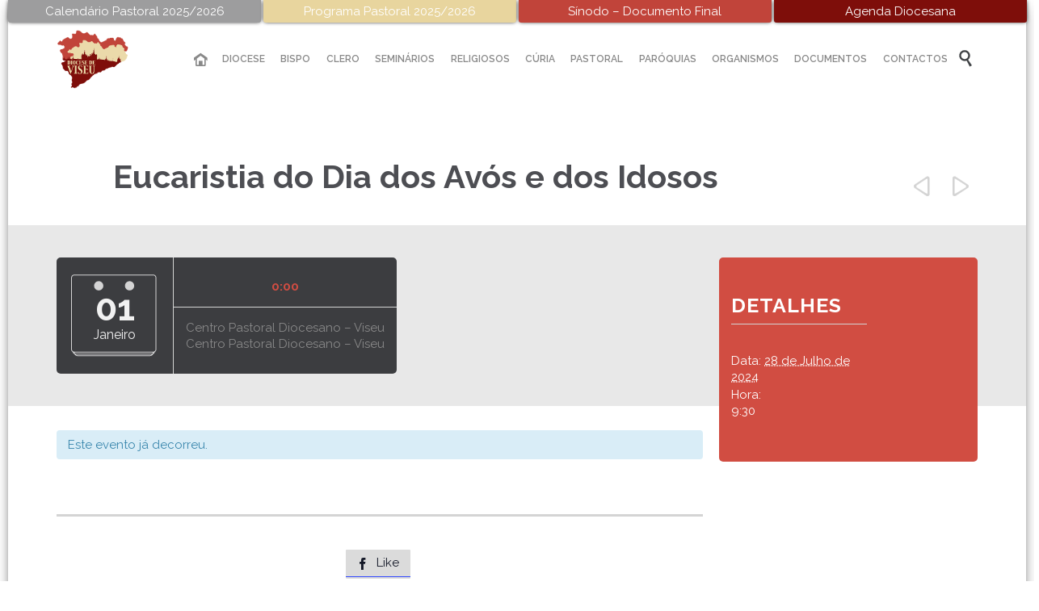

--- FILE ---
content_type: text/html; charset=UTF-8
request_url: https://diocesedeviseu.pt/evento/eucaristia-do-dia-dos-avos-e-dos-idosos/
body_size: 108052
content:
<!DOCTYPE html>
<!--[if IE]><![endif]-->
<!--[if IE 8 ]> <html lang="pt-PT" class="no-js ie8"> <![endif]-->
<!--[if IE 9 ]> <html lang="pt-PT" class="no-js ie9"> <![endif]-->
<!--[if (gt IE 9)|!(IE)]><!--> <html lang="pt-PT" class="no-ie no-js"> <!--<![endif]-->

<head>
	<meta charset="UTF-8" />
	<meta http-equiv="X-UA-Compatible" content="IE=edge,chrome=1" />
	<meta name="viewport" content="width=device-width, initial-scale=1">

	<link rel="pingback" href="https://diocesedeviseu.pt/xmlrpc.php" />
	<link rel='stylesheet' id='tribe-events-views-v2-bootstrap-datepicker-styles-css' href='https://diocesedeviseu.pt/wp-content/plugins/the-events-calendar/vendor/bootstrap-datepicker/css/bootstrap-datepicker.standalone.min.css?ver=6.15.13.1' type='text/css' media='all' />
<link rel='stylesheet' id='tec-variables-skeleton-css' href='https://diocesedeviseu.pt/wp-content/plugins/the-events-calendar/common/build/css/variables-skeleton.css?ver=6.10.1' type='text/css' media='all' />
<link rel='stylesheet' id='tribe-common-skeleton-style-css' href='https://diocesedeviseu.pt/wp-content/plugins/the-events-calendar/common/build/css/common-skeleton.css?ver=6.10.1' type='text/css' media='all' />
<link rel='stylesheet' id='tribe-tooltipster-css-css' href='https://diocesedeviseu.pt/wp-content/plugins/the-events-calendar/common/vendor/tooltipster/tooltipster.bundle.min.css?ver=6.10.1' type='text/css' media='all' />
<link rel='stylesheet' id='tribe-events-views-v2-skeleton-css' href='https://diocesedeviseu.pt/wp-content/plugins/the-events-calendar/build/css/views-skeleton.css?ver=6.15.13.1' type='text/css' media='all' />
<link rel='stylesheet' id='tec-variables-full-css' href='https://diocesedeviseu.pt/wp-content/plugins/the-events-calendar/common/build/css/variables-full.css?ver=6.10.1' type='text/css' media='all' />
<link rel='stylesheet' id='tribe-common-full-style-css' href='https://diocesedeviseu.pt/wp-content/plugins/the-events-calendar/common/build/css/common-full.css?ver=6.10.1' type='text/css' media='all' />
<link rel='stylesheet' id='tribe-events-views-v2-full-css' href='https://diocesedeviseu.pt/wp-content/plugins/the-events-calendar/build/css/views-full.css?ver=6.15.13.1' type='text/css' media='all' />
<link rel='stylesheet' id='tribe-events-views-v2-print-css' href='https://diocesedeviseu.pt/wp-content/plugins/the-events-calendar/build/css/views-print.css?ver=6.15.13.1' type='text/css' media='print' />
<meta name='robots' content='index, follow, max-image-preview:large, max-snippet:-1, max-video-preview:-1' />

	<!-- This site is optimized with the Yoast SEO plugin v26.7 - https://yoast.com/wordpress/plugins/seo/ -->
	<title>Eucaristia do Dia dos Avós e dos Idosos - Diocese de Viseu</title>
	<link rel="canonical" href="http://diocesedeviseu.pt/evento/eucaristia-do-dia-dos-avos-e-dos-idosos/" />
	<meta property="og:locale" content="pt_PT" />
	<meta property="og:type" content="article" />
	<meta property="og:title" content="Eucaristia do Dia dos Avós e dos Idosos - Diocese de Viseu" />
	<meta property="og:url" content="http://diocesedeviseu.pt/evento/eucaristia-do-dia-dos-avos-e-dos-idosos/" />
	<meta property="og:site_name" content="Diocese de Viseu" />
	<meta property="og:image" content="https://diocesedeviseu.pt/wp-content/uploads/2020/07/Logo-Diocese.png" />
	<meta property="og:image:width" content="1181" />
	<meta property="og:image:height" content="951" />
	<meta property="og:image:type" content="image/png" />
	<meta name="twitter:card" content="summary_large_image" />
	<script type="application/ld+json" class="yoast-schema-graph">{"@context":"https://schema.org","@graph":[{"@type":"WebPage","@id":"http://diocesedeviseu.pt/evento/eucaristia-do-dia-dos-avos-e-dos-idosos/","url":"http://diocesedeviseu.pt/evento/eucaristia-do-dia-dos-avos-e-dos-idosos/","name":"Eucaristia do Dia dos Avós e dos Idosos - Diocese de Viseu","isPartOf":{"@id":"http://diocesedeviseu.pt/#website"},"datePublished":"2024-07-25T11:50:56+00:00","breadcrumb":{"@id":"http://diocesedeviseu.pt/evento/eucaristia-do-dia-dos-avos-e-dos-idosos/#breadcrumb"},"inLanguage":"pt-PT","potentialAction":[{"@type":"ReadAction","target":["http://diocesedeviseu.pt/evento/eucaristia-do-dia-dos-avos-e-dos-idosos/"]}]},{"@type":"BreadcrumbList","@id":"http://diocesedeviseu.pt/evento/eucaristia-do-dia-dos-avos-e-dos-idosos/#breadcrumb","itemListElement":[{"@type":"ListItem","position":1,"name":"Início","item":"http://diocesedeviseu.pt/"},{"@type":"ListItem","position":2,"name":"Eventos","item":"https://diocesedeviseu.pt/agenda-diocesana/"},{"@type":"ListItem","position":3,"name":"Eucaristia do Dia dos Avós e dos Idosos"}]},{"@type":"WebSite","@id":"http://diocesedeviseu.pt/#website","url":"http://diocesedeviseu.pt/","name":"Diocese de Viseu","description":"A Diocese de Viseu é uma circunscrição eclesiástica da Igreja Católica em Portugal","publisher":{"@id":"http://diocesedeviseu.pt/#organization"},"potentialAction":[{"@type":"SearchAction","target":{"@type":"EntryPoint","urlTemplate":"http://diocesedeviseu.pt/?s={search_term_string}"},"query-input":{"@type":"PropertyValueSpecification","valueRequired":true,"valueName":"search_term_string"}}],"inLanguage":"pt-PT"},{"@type":"Organization","@id":"http://diocesedeviseu.pt/#organization","name":"Diocese de Viseu","url":"http://diocesedeviseu.pt/","logo":{"@type":"ImageObject","inLanguage":"pt-PT","@id":"http://diocesedeviseu.pt/#/schema/logo/image/","url":"https://diocesedeviseu.pt/wp-content/uploads/2020/07/Logo-Diocese.png","contentUrl":"https://diocesedeviseu.pt/wp-content/uploads/2020/07/Logo-Diocese.png","width":1181,"height":951,"caption":"Diocese de Viseu"},"image":{"@id":"http://diocesedeviseu.pt/#/schema/logo/image/"}},{"@type":"Event","name":"Eucaristia do Dia dos Avós e dos Idosos","description":"","url":"https://diocesedeviseu.pt/evento/eucaristia-do-dia-dos-avos-e-dos-idosos/","eventAttendanceMode":"https://schema.org/OfflineEventAttendanceMode","eventStatus":"https://schema.org/EventScheduled","startDate":"2024-07-28T09:30:00+01:00","endDate":"2024-07-28T09:30:00+01:00","location":{"@type":"Place","name":"Centro Pastoral Diocesano – Viseu","description":"","url":"","address":{"@type":"PostalAddress"},"telephone":"","sameAs":""},"@id":"https://diocesedeviseu.pt/evento/eucaristia-do-dia-dos-avos-e-dos-idosos/#event","mainEntityOfPage":{"@id":"http://diocesedeviseu.pt/evento/eucaristia-do-dia-dos-avos-e-dos-idosos/"}}]}</script>
	<!-- / Yoast SEO plugin. -->


<link rel='dns-prefetch' href='//fonts.googleapis.com' />
<link rel="alternate" type="application/rss+xml" title="Diocese de Viseu &raquo; Feed" href="https://diocesedeviseu.pt/feed/" />
<link rel="alternate" type="text/calendar" title="Diocese de Viseu &raquo; Feed iCal" href="https://diocesedeviseu.pt/agenda-diocesana/?ical=1" />
<link rel="alternate" title="oEmbed (JSON)" type="application/json+oembed" href="https://diocesedeviseu.pt/wp-json/oembed/1.0/embed?url=https%3A%2F%2Fdiocesedeviseu.pt%2Fevento%2Feucaristia-do-dia-dos-avos-e-dos-idosos%2F" />
<link rel="alternate" title="oEmbed (XML)" type="text/xml+oembed" href="https://diocesedeviseu.pt/wp-json/oembed/1.0/embed?url=https%3A%2F%2Fdiocesedeviseu.pt%2Fevento%2Feucaristia-do-dia-dos-avos-e-dos-idosos%2F&#038;format=xml" />
<style id='wp-img-auto-sizes-contain-inline-css' type='text/css'>
img:is([sizes=auto i],[sizes^="auto," i]){contain-intrinsic-size:3000px 1500px}
/*# sourceURL=wp-img-auto-sizes-contain-inline-css */
</style>
<link rel='stylesheet' id='layerslider-css' href='https://diocesedeviseu.pt/wp-content/plugins/LayerSlider/assets/static/layerslider/css/layerslider.css?ver=7.0.7' type='text/css' media='all' />
<link rel='stylesheet' id='ls-google-fonts-css' href='https://fonts.googleapis.com/css?family=Lato:100,100i,200,200i,300,300i,400,400i,500,500i,600,600i,700,700i,800,800i,900,900i%7COpen+Sans:100,100i,200,200i,300,300i,400,400i,500,500i,600,600i,700,700i,800,800i,900,900i%7CIndie+Flower:100,100i,200,200i,300,300i,400,400i,500,500i,600,600i,700,700i,800,800i,900,900i%7COswald:100,100i,200,200i,300,300i,400,400i,500,500i,600,600i,700,700i,800,800i,900,900i' type='text/css' media='all' />
<link rel='stylesheet' id='tribe-events-v2-single-skeleton-css' href='https://diocesedeviseu.pt/wp-content/plugins/the-events-calendar/build/css/tribe-events-single-skeleton.css?ver=6.15.13.1' type='text/css' media='all' />
<link rel='stylesheet' id='tribe-events-v2-single-skeleton-full-css' href='https://diocesedeviseu.pt/wp-content/plugins/the-events-calendar/build/css/tribe-events-single-full.css?ver=6.15.13.1' type='text/css' media='all' />
<style id='wp-emoji-styles-inline-css' type='text/css'>

	img.wp-smiley, img.emoji {
		display: inline !important;
		border: none !important;
		box-shadow: none !important;
		height: 1em !important;
		width: 1em !important;
		margin: 0 0.07em !important;
		vertical-align: -0.1em !important;
		background: none !important;
		padding: 0 !important;
	}
/*# sourceURL=wp-emoji-styles-inline-css */
</style>
<link rel='stylesheet' id='contact-form-7-css' href='https://diocesedeviseu.pt/wp-content/plugins/contact-form-7/includes/css/styles.css?ver=6.1.4' type='text/css' media='all' />
<link rel='stylesheet' id='links-widget-widget-styles-css' href='https://diocesedeviseu.pt/wp-content/plugins/links-dropdown-widget/css/widget.css?ver=6.9' type='text/css' media='all' />
<link rel='stylesheet' id='front-magnific-popup-css' href='https://diocesedeviseu.pt/wp-content/themes/church-event/wpv_theme/assets/css/magnific.css?ver=6.9' type='text/css' media='all' />
<link rel='stylesheet' id='tribe-events-custom-jquery-styles-css' href='https://diocesedeviseu.pt/wp-content/plugins/the-events-calendar/vendor/jquery/smoothness/jquery-ui-1.8.23.custom.css?ver=6.15.13.1' type='text/css' media='all' />
<link rel='stylesheet' id='tribe-events-bootstrap-datepicker-css-css' href='https://diocesedeviseu.pt/wp-content/plugins/the-events-calendar/vendor/bootstrap-datepicker/css/bootstrap-datepicker.standalone.min.css?ver=6.15.13.1' type='text/css' media='all' />
<link rel='stylesheet' id='tribe-events-calendar-style-css' href='https://diocesedeviseu.pt/wp-content/plugins/the-events-calendar/build/css/tribe-events-theme.css?ver=6.15.13.1' type='text/css' media='all' />
<link rel='stylesheet' id='tribe-accessibility-css-css' href='https://diocesedeviseu.pt/wp-content/plugins/the-events-calendar/common/build/css/accessibility.css?ver=6.10.1' type='text/css' media='all' />
<link rel='stylesheet' id='tribe-events-full-calendar-style-css' href='https://diocesedeviseu.pt/wp-content/plugins/the-events-calendar/build/css/tribe-events-full.css?ver=6.15.13.1' type='text/css' media='all' />
<link rel='stylesheet' id='vamtam-front-all-css' href='https://diocesedeviseu.pt/wp-content/themes/church-event/cache/all.css?ver=1761938874' type='text/css' media='all' />
<style id='vamtam-front-all-inline-css' type='text/css'>
*, p, .main-container {
    font: normal 15px/20px "Raleway";
}
html {
   background-color: #fff !important; 
}
.linkarea {
border-radius:10px;}
.linkarea:hover>.last blockquote>p {
color: #fff !important;
}
.linkarea:hover>.last blockquote>p>em {
color: #fff !important;
}
.linkarea:focus>.last blockquote>p {
color: #fff !important;
}
.linkarea:focus>.last blockquote>p>em {
color: #fff !important;
}
.linkarea:hover>.last blockquote{
border-left: 5px solid #fff;
}
.linkarea {
padding: 0;
padding-left:20px;}

#comments {
display: none !important;}
.loop-wrapper .post-row-left {
text-align: center;
padding-right: 0 !important; 
}
.loop-wrapper .post-row-left, .loop-wrapper .post-row-right {
    min-width: 90px !important;
}



.loop-wrapper .post-date {margin: 0 !important}
#footer-sidebars > .row .widget .widget-title {
text-align: left !important;}
footer.main-footer .widget li {
padding-top: 10px;
}
.hDiocese {
border: none;
outline: none;
background: none;
color: #d14d42;}
.boxDivider {
background-color: transparent !important;
}
.attachment-thumbnail, .size-thumbnail {
    width: auto !important;
    height: 70px !important;
    border-radius: 50px !important;
   
}
#visitor-counter {
    background-color: transparent;
}
.titulo {
    color: #898989 !important;
    margin: 2px;
padding-top: 7px;
}
.numVisit{
color: #d14d42;
}
.elastislide-horizontal {
padding: 10px 0;
}
aside.left .widget, aside.right .widget, #header-sidebars .widget {
margin: 0 0 10px 0;
}
.srizon-pagination {
display: none !important}
.page-wrapper > aside.left, .page-wrapper > aside.right, .page-wrapper > .ajax-result > aside.left, .page-wrapper > .ajax-result > aside.right {padding-right: 20px;padding-left: 20px;background: #f3f3f3;border-top-left-radius: 10px;
    padding-top: 10px;}
.all-items {
display: none !important;}
.wpv-tribe-multiple-events .event-wrapper .title {
color: #fff !important;
}

.mfp-close {
width: 14px !important;
margin: -16px 0px !important;}

.full-size-single-image > img {
display: block;
margin-left: auto;
margin-right: auto;
}

#main-menu .menu > .menu-item > .sub-menu-wrapper > .sub-menu .menu-item.current-menu-parent > a, #main-menu .menu > .menu-item > .sub-menu-wrapper > .sub-menu .menu-item.current-menu-item > a, #main-menu .menu > .menu-item > .sub-menu-wrapper > .sub-menu .menu-item.current-menu-ancestor > a, #main-menu .menu > .menu-item > .sub-menu-wrapper > .sub-menu .menu-item.current-menu-ancestor > a, #main-menu .menu > .menu-item > .sub-menu-wrapper > .sub-menu .menu-item:hover > a {
background: #F6F6F6;
}
.columnColor {
border-radius: 3px !important;
border: 1px solid rgb(225, 225, 225) !important;
}
#main-menu .menu > .menu-item > .sub-menu-wrapper > .sub-menu .menu-item .sub-menu:before {
    position: absolute;
    top: 9px;
    left: -5px;
    width: 0;
    height: 0;
    border: 6px solid transparent;
    border-left: 6px solid #ffffff;
    border-right: 0;
    content: "";
    z-index: 1;
}
#main-menu .menu > .menu-item > .sub-menu-wrapper > .sub-menu .menu-item .sub-menu-wrapper {
padding-left: 5px;
}
#menu-menu>li .menu-item-has-children>a:after{
content: '';
font-family: 'icomoon' !important;
text-align: right;
position: absolute;
right: 3px;

}

@media screen and (max-width: 980px) {
.topLinks {
width: 100%;
}
.page-header .title {
    font-size: 20px;
    line-height: 20px;
}

}
#openFile {
display: none !important;
}
img.aligncenter {
    margin: 0 auto;
}
*, p, .main-container {
    font: normal 15px/20px "Droid Sans";
}
footer.main-footer .widget .widget-title {
    margin: 0px 0 5px !important;
}
#footer-sidebars > .row .widget .widget-title {
text-align: center;
padding-top: 5px !important;
}
#page {
-webkit-box-shadow: 0px 5px 15px -4px rgba(0,0,0,0.75);
-moz-box-shadow: 0px 5px 15px -4px rgba(0,0,0,0.75);
box-shadow: 0px 5px 15px -4px rgba(0,0,0,0.75);
}
.top-nav > .top-nav-inner > .row {
padding:0px 60px 5px 0 !important;
}
.page-header .title {
padding-left: 70px;
    padding-top: 75px;
}
.meta-header {
    background-color: #fff !important;
}
.logo {
min-width: 130px !important;
} 
header.main-header.layout-logo-menu .second-row.has-search {
padding-right: 0px !important;
}
.header-slider-wrapper {
background:#fff;
}
.fixed-header-box .logo-wrapper .logo img {
max-height: 80.5px !important;
}
.top-nav {
background: #fff;}
#top-nav-wrapper {
background:#fff;
}
header.main-header.layout-logo-menu .header-contents {
padding: 0px 55px;
}
.top1 {
background: #9d9d9e;
}
.top1:hover {
   background: rgba(157,157,158,0.7);
}
.top2 {
background: #e8d59e;
}
.top2:hover {
    background: rgba(232,213,158,0.7);
}
.top3 {
background: #c1443a;
}
.top3:hover {
    background: rgba(193,68,58,0.7);
}
.top4 {
background: #7e0e0a;
}
.top4:hover {
    background: rgba(126, 14, 10, 0.7);
}
.topLinks {
    color: #ffffff !important;
    display: inline-block;
    width: 304.9px !important;
    padding: 4px 4px;
    box-shadow: 0px 0px 5px -1px #000;
    border-bottom-right-radius: 3px;
    border-bottom-left-radius: 3px;
}
.topLinks:hover {
    
}
#main-menu .menu > .menu-item > .sub-menu-wrapper > .sub-menu .menu-item .sub-menu-wrapper .sub-menu {
width: 250px;
}
#main-menu .menu > .menu-item > .sub-menu-wrapper > .sub-menu {
width: 225px;
}
td {
border: 1px solid #c1c1c1;
}

.page-id-1849 .page-header .title {
padding-top: 60px;
}
.wpv-single-event-after-details .sep{
margin: 10px 0;
}


/*.tribe-events-cal-links { display: none !important }*/


/* Welcome page only! */
.screens .linkarea img{
	box-shadow: 0px 2px 4px 0px rgba(0,0,0,0.10);
	transition: all .3s ease;
	border-radius: 2px;
}

.screens .linkarea img:hover {
	box-shadow: 0px 2px 20px 0px rgba(0,0,0,0.16);
	margin-top: -10px;
}
.page-id-24672 #style-switcher{
display: none;
}

.w-header {
	text-align: center;
}
.w-header .grid-1-5{
	display: inline-block;
	float: none;
	vertical-align: top:
}
.w-header h3{
	margin: 0px;
	font-weight: 600;
	color: #fff;
}
.w-header p{
	margin-top: 0.5em
}
.w-header .sep{
	opacity: 0.2;
}
.w-header h1, .w-header h4, .w-header p, .w-white{
	color: #fff !important;
}

body.page-id-24672.no-header-sidebars.no-page-header .page-wrapper{
	padding-top: 0px;
}

.page-id-24672 h2{
	font-size: 3em;
	line-height: 1em;
	font-weight: 100;
	color: #7C8A8D;
	margin-bottom: 10px;
}

.big-text {
	font-size: 1.3em;
	line-height: 1.2em;
	font-weight: 100
}

.plugin-logos img{
	padding: 0px 20px;
	display: inline-block;
}


.more-testimonials{
	border: solid 1px #EDEDED;
	text-align: center;
	padding: 20px 30px;
	border: 1px solid #D9D9D9;
}
.more-testimonials h3{
	margin-bottom: 9px;
	margin-top: 6px;
}
.more-testimonials p{
	margin-top: 0px;
}
.dark-bg h2{
	color: #fff !important;
}

@media (max-width: 958px){
.twitter-button{
	margin-bottom: 20px;
}
body.page-id-24672 .row{
	margin-bottom: 0px;
}
.w-hide-bg{
	padding:0px !important;
	background-image: none !important;
}
.dark-bg{
	background-image: none !important;
}

.w-mobile-hide{
	display: none;
}
.w-hide-bg .push{
	display: none;
}
}

/* Coloca as imagens das noticias com a mesma altura */
.loop-wrapper.news .thumbnail img {
height:auto;
}

/* Player de audio */
.mejs-container, .mejs-container .mejs-controls, .mejs-embed, .mejs-embed body {
    background: #d14d42 !important;
}
.mejs-controls a.mejs-horizontal-volume-slider {
    display: table;
    padding: 0;
    border: none !important;
}
.wpv-sermon-wrapper .left-part, .wpv-sermon-wrapper .center-part, .wpv-sermon-wrapper .right-part {
    display: block !important;
       margin: 20px 0 20px 0;
}

#main-menu .menu > .menu-item.current-menu-parent > a, #main-menu .menu > .menu-item.current-menu-item > a, #main-menu .menu > .menu-item.current-menu-ancestor > a, #main-menu .menu > .menu-item.current-menu-ancestor > a, #main-menu .menu > .menu-item:hover > a {
background: transparent !important;
}
/* TRIBE EVENTS */
.wpv-tribe-single-media .wpv-single-event-schedule {
    background: #3c3d40 !important;
}
.wpv-tribe-multiple-events .event-wrapper .date .day, .wpv-tribe-multiple-events .event-wrapper .date .month, .wpv-single-event-schedule-block.date-time .date .day, .wpv-single-event-schedule-block.date-time .date .month {
    color: #f1f1f1;
}
.wpv-tribe-events-meta {
    color:#FFF;
    background: #d14d42;
}
.wpv-tribe-events-meta .tribe-events-meta-group:first-child .tribe-events-single-section-title {
   color:#FFF;
}

#tribe-events .tribe-events-button, #tribe-events .tribe-events-button:hover, #tribe_events_filters_wrapper input[type=submit], .tribe-events-button, .tribe-events-button.tribe-active:hover, .tribe-events-button.tribe-inactive, .tribe-events-button:hover, .tribe-events-calendar td.tribe-events-present div[id*=tribe-events-daynum-], .tribe-events-calendar td.tribe-events-present div[id*=tribe-events-daynum-]>a {
    background: #7e0e0a;
}
.tribe-events-calendar thead th {
    background: #9d9d9e;
}
#tribe-events-content .tribe-events-calendar .tribe-events-future.tribe-events-has-events div[id*="tribe-events-daynum-"], #tribe-events-content .tribe-events-calendar .tribe-events-future.tribe-events-has-events div[id*="tribe-events-daynum-"] a {
    background-color: #c1443a;
}
#tribe-bar-form .second-row #tribe-bar-views li.tribe-bar-views-option.tribe-bar-active a {
    background: #c1443a;
}
.tribe-events-calendar div[id*=tribe-events-daynum-], .tribe-events-calendar div[id*=tribe-events-daynum-] a {
    background-color: #e4e4e4;
}
#tribe-bar-form .tribe-bar-submit {
    width: auto;
    margin-left: 8.6667%;

}
.wpv-tribe-single-media.no-image {
    background-color: #e8e8e8;
}
.tribe-events-event-categories a {
    color: #ebdaaa;
}
.tribe-events-event-categories a:hover {
    color: #FFF;
}
#tribe-events-content .tribe-events-calendar div[id*="tribe-events-event-"] h3.tribe-events-month-event-title a:hover {
    color: #4d4e53;
}
select.tribe-bar-views-select.tribe-no-param {
    display: none;
}
.tribe-events-sub-nav > ul, .tribe-events-sub-nav {
    width: 100%;
}
.events-list .tribe-events-loop .wpv-tribe-events-block, .tribe-events-list .tribe-events-loop .wpv-tribe-events-block {
   padding: 15px 0;
}
.tribe-events-list .type-tribe_events:first-of-type {
    margin-top: 0;    
}
.events-list .tribe-events-loop .type-tribe_events, .tribe-events-list .tribe-events-loop .type-tribe_events {
    padding: 15px 30px;
}
.events-list .tribe-events-loop .type-tribe_events.tribe-events-first, .tribe-events-list .tribe-events-loop .type-tribe_events.tribe-events-first {
    padding-top: 15px;
}
.events-list #tribe-events-footer, .tribe-events-day #tribe-events-footer, .tribe-events-map #tribe-events-footer {
    margin-top: 15px;
}
.divData {
    background: #7e0e0a;
    color: #ebdaaa;
    padding: 5px;
    border-radius: 2px;
}
.single_evento p{
		margin: 0;
}
span.eventDay {
	  font-size: 20px;
    font-weight: bold;
}
.wpv-tribe-single-media {
    padding: 250px 0 20px 0;
    background-attachment: unset;
    background-position: center center;
    background-size: cover;
}
.wpv-tribe-events-meta .tribe-events-meta-group dl dt {
    width: 130px;
}
@media (min-width: 959px) {
.wpv-tribe-events-meta {
    padding: 15px;
}
}
#tribe-events-content .tribe-events-calendar td {
    border: 1px solid #d2d2d2;
    border-top: 0;
    -webkit-transition: all 0.5s cubic-bezier(.55,.085,.68,.53);
    transition: all 0.5s cubic-bezier(.55,.085,.68,.53);
}
a.docs_a2 {
	color: #4e4e4e !important;
	transition: 0.5s;
	font-size: 13.5px;
}
a.docs_a2:hover {
	color: #d14d42 !important;
}

.post-type-archive-tribe_events #sub-header header.page-header {
    display: none !important;
}
#custom_events .button.accent7 {
    background: #7e0e0a;
}
#custom_events .button.accent7 span {
    color: #ebdaaa !important;
}
#custom_events .button.accent7:hover {
    background: #ebdaaa;
}
#custom_events .button.accent7:hover span {
    color: #7e0e0a !important;
}
.infos span {
    font-size: 13px;
}
.wpv-tribe-single-media .wpv-single-event-schedule .wpv-single-event-schedule-block.cost {
    display: none !important;
}
.love-count-outer {
    display: none !important;
}

select {width:100%;}
.pdfImg img {width: 100%;}
.pdfFiltra {padding: 6px;background: #c1443a;color: #fff;display: inline-block;width: 100%;text-align: center;}
.pdfFiltra:hover {opacity: 0.8;color:#fff;}
.pdfTitle:hover h4 {color:#c1443a;}
.firstDiv {width: 100%; min-height: 125px;}
.firstDiv .infos{float: left;width: 80%;}
input[type="text"], input[type="password"], input[type="email"], textarea, select {border: 1px solid #e4e4e4;}
.separador {border: 0;height: 1px;background-image: linear-gradient(to right, rgba(0, 0, 0, 0), rgb(228, 228, 228), rgba(0, 0, 0, 0));margin-top: 25px;}
.firstDiv {margin-bottom: 10px !important;margin-top: 10px !important;}
.download {margin-top: 10px;}
a:focus{color: #797364;}
input[type="text"] {padding: 8px 10px;}

/*# sourceURL=vamtam-front-all-inline-css */
</style>
<link rel='stylesheet' id='my-child-theme-style-css' href='https://diocesedeviseu.pt/wp-content/themes/church-event-child/style.css?ver=19.1485277328' type='text/css' media='all' />
<link rel='stylesheet' id='wpv-gfonts-css' href='//fonts.googleapis.com/css?family=Raleway%3Abold%2Cnormal%2C300%2C600&#038;subset=latin&#038;ver=33' type='text/css' media='all' />
<script type="text/javascript" src="https://diocesedeviseu.pt/wp-content/plugins/jquery-updater/js/jquery-3.7.1.min.js?ver=3.7.1" id="jquery-core-js"></script>
<script type="text/javascript" src="https://diocesedeviseu.pt/wp-content/plugins/jquery-updater/js/jquery-migrate-3.5.2.min.js?ver=3.5.2" id="jquery-migrate-js"></script>
<script type="text/javascript" src="https://diocesedeviseu.pt/wp-content/plugins/the-events-calendar/common/build/js/tribe-common.js?ver=9c44e11f3503a33e9540" id="tribe-common-js"></script>
<script type="text/javascript" src="https://diocesedeviseu.pt/wp-content/plugins/the-events-calendar/build/js/views/breakpoints.js?ver=4208de2df2852e0b91ec" id="tribe-events-views-v2-breakpoints-js"></script>
<script type="text/javascript" src="https://diocesedeviseu.pt/wp-content/plugins/wp-retina-2x/app/picturefill.min.js?ver=1766398134" id="wr2x-picturefill-js-js"></script>
<meta name="generator" content="Powered by LayerSlider 7.0.7 - Multi-Purpose, Responsive, Parallax, Mobile-Friendly Slider Plugin for WordPress." />
<!-- LayerSlider updates and docs at: https://layerslider.com -->
<link rel="https://api.w.org/" href="https://diocesedeviseu.pt/wp-json/" /><link rel="alternate" title="JSON" type="application/json" href="https://diocesedeviseu.pt/wp-json/wp/v2/tribe_events/64164" /><link rel="EditURI" type="application/rsd+xml" title="RSD" href="https://diocesedeviseu.pt/xmlrpc.php?rsd" />
<meta name="generator" content="WordPress 6.9" />
<link rel='shortlink' href='https://diocesedeviseu.pt/?p=64164' />
<meta name="tec-api-version" content="v1"><meta name="tec-api-origin" content="https://diocesedeviseu.pt"><link rel="alternate" href="https://diocesedeviseu.pt/wp-json/tribe/events/v1/events/64164" /><link rel="icon" href="https://diocesedeviseu.pt/wp-content/uploads/2018/05/cropped-favico-32x32.png" sizes="32x32" />
<link rel="icon" href="https://diocesedeviseu.pt/wp-content/uploads/2018/05/cropped-favico-192x192.png" sizes="192x192" />
<link rel="apple-touch-icon" href="https://diocesedeviseu.pt/wp-content/uploads/2018/05/cropped-favico-180x180.png" />
<meta name="msapplication-TileImage" content="https://diocesedeviseu.pt/wp-content/uploads/2018/05/cropped-favico-270x270.png" />
		<style type="text/css" id="wp-custom-css">
			@media screen and (max-width: 768px) {
  /* Adjust this breakpoint to match your target screen size */
  .grid-1-2 {
    width: 100%;
  }
}		</style>
		</head>
<body class="wp-singular tribe_events-template-default single single-tribe_events postid-64164 wp-theme-church-event wp-child-theme-church-event-child layout-full tribe-events-page-template tribe-no-js tribe-filter-live boxed pagination-infinite-scrolling sticky-header-type-normal wpv-not-scrolled has-page-header cbox-share-facebook no-header-slider no-header-sidebars responsive-layout no-breadcrumbs no-slider-button-thumbnails events-single tribe-events-style-full tribe-events-style-theme">
	<span id="top"></span>
		<div id="page" class="main-container">

		<div class="fixed-header-box layout-logo-menu">
	<header class="main-header layout-logo-menu">
			<div id="top-nav-wrapper">
				<nav class="top-nav ctext">
			<div class="limit-wrapper top-nav-inner">
				<div class="row">
					<div class="row">
						<div class="grid-1-2 textcenter" id="top-nav-text">
	<span><a class="topLinks top1" href="http://diocesedeviseu.pt/wp-content/uploads/2025/10/Calendario-Pastoral.pdf">Calendário Pastoral 2025/2026</a></span> 

<span><a class="topLinks top2" href="http://diocesedeviseu.pt/wp-content/uploads/2025/10/Programa-Pastoral-2025-26.pdf">Programa Pastoral 2025/2026</a></span> 

<span><a class="topLinks top3" href="https://diocesedeviseu.pt/wp-content/uploads/2024/12/Sinodo_DocumentoFinal_PT.docx">Sínodo – Documento Final</a></span> 

<span><a class="topLinks top4" href="http://diocesedeviseu.pt/agenda-diocesana/">Agenda Diocesana</a></span> </div>					</div>
				</div>
			</div>
		</nav>
			</div>

		<div class="limit-wrapper">
	<div class="header-contents">
		<div class="first-row">
			<div class="logo-wrapper">
	<a href="#" id="mp-menu-trigger" class="icon-b" data-icon="&#57801;">Open/Close Menu</a>
		<a href="https://diocesedeviseu.pt" title="Diocese de Viseu" class="logo " style="min-width:150px">			<img src="http://diocesedeviseu.pt/wp-content/uploads/2016/06/viseu_logo.png" alt="Diocese de Viseu" class="normal-logo" height="121.5" style="padding: -31.75px 0; max-height: 121.5px;"/>
							<img src="http://diocesedeviseu.pt/wp-content/uploads/2016/06/viseu_logo.png" alt="Diocese de Viseu" class="alternative-logo" height="243" style="padding: -31.75px 0; max-height: 121.5px;"/>
						</a>
				<span class="logo-tagline">A Diocese de Viseu é uma circunscrição eclesiástica da Igreja Católica em Portugal</span>
		<div class="mobile-logo-additions">
							<button class="header-search icon wpv-overlay-search-trigger">&#57645;</button>
			</div>
</div>		</div>

		<div class="second-row has-search">
			<div id="menus">
				<nav id="main-menu">
		<a href="#main" title="Skip to content" class="visuallyhidden">Skip to content</a>
	<div class="menu-menu-container"><ul id="menu-menu" class="menu"><li id="menu-item-8" class="home menu-item menu-item-type-custom menu-item-object-custom menu-item-8"><a href="/"><span>INÍCIO</span></a></li>
<li id="menu-item-24951" class="menu-item menu-item-type-custom menu-item-object-custom menu-item-has-children menu-item-24951"><a href="#"><span>DIOCESE</span></a>
<div class='sub-menu-wrapper'><ul class="sub-menu">
	<li id="menu-item-24965" class="menu-item menu-item-type-custom menu-item-object-custom menu-item-has-children menu-item-24965"><a href="#"><span>Apresentação</span></a>
	<div class='sub-menu-wrapper'><ul class="sub-menu">
		<li id="menu-item-24778" class="menu-item menu-item-type-post_type menu-item-object-page menu-item-24778"><a href="https://diocesedeviseu.pt/nota-historica/"><span>Nota Histórica</span></a></li>
		<li id="menu-item-24970" class="menu-item menu-item-type-post_type menu-item-object-page menu-item-24970"><a href="https://diocesedeviseu.pt/padroeiro/"><span>Padroeiro</span></a></li>
		<li id="menu-item-24979" class="menu-item menu-item-type-post_type menu-item-object-page menu-item-24979"><a href="https://diocesedeviseu.pt/catedral/"><span>Catedral</span></a></li>
		<li id="menu-item-34229" class="menu-item menu-item-type-post_type menu-item-object-page menu-item-34229"><a href="https://diocesedeviseu.pt/museu-da-arte-sacra/"><span>Museu de Arte Sacra</span></a></li>
		<li id="menu-item-24822" class="menu-item menu-item-type-post_type menu-item-object-page menu-item-24822"><a href="https://diocesedeviseu.pt/dados-estatisticos/"><span>Dados Estatísticos</span></a></li>
	</ul></div>
</li>
	<li id="menu-item-24957" class="menu-item menu-item-type-post_type menu-item-object-page menu-item-24957"><a href="https://diocesedeviseu.pt/historico-de-bispos/"><span>Histórico de Bispos</span></a></li>
	<li id="menu-item-24912" class="menu-item menu-item-type-post_type menu-item-object-page menu-item-24912"><a href="https://diocesedeviseu.pt/arciprestados-paroquias/"><span>Território/Paróquias</span></a></li>
</ul></div>
</li>
<li id="menu-item-24953" class="menu-item menu-item-type-custom menu-item-object-custom menu-item-has-children menu-item-24953"><a href="#"><span>BISPO</span></a>
<div class='sub-menu-wrapper'><ul class="sub-menu">
	<li id="menu-item-25491" class="menu-item menu-item-type-custom menu-item-object-custom menu-item-has-children menu-item-25491"><a href="#"><span>Bispo Diocesano</span></a>
	<div class='sub-menu-wrapper'><ul class="sub-menu">
		<li id="menu-item-37467" class="menu-item menu-item-type-post_type menu-item-object-page menu-item-37467"><a href="https://diocesedeviseu.pt/biografia/"><span>Biografia</span></a></li>
		<li id="menu-item-37504" class="menu-item menu-item-type-post_type menu-item-object-page menu-item-37504"><a href="https://diocesedeviseu.pt/homilias/"><span>Homilias</span></a></li>
		<li id="menu-item-37515" class="menu-item menu-item-type-post_type menu-item-object-page menu-item-37515"><a href="https://diocesedeviseu.pt/nomeacoes-e-decretos/"><span>Nomeações e Decretos</span></a></li>
		<li id="menu-item-37497" class="menu-item menu-item-type-post_type menu-item-object-page menu-item-37497"><a href="https://diocesedeviseu.pt/notas-pastorais-e-documentos/"><span>Notas Pastorais e Documentos</span></a></li>
		<li id="menu-item-38553" class="menu-item menu-item-type-post_type menu-item-object-page menu-item-38553"><a href="https://diocesedeviseu.pt/textos-diversos/"><span>Textos Diversos</span></a></li>
	</ul></div>
</li>
	<li id="menu-item-26879" class="menu-item menu-item-type-post_type menu-item-object-page menu-item-26879"><a href="https://diocesedeviseu.pt/gabinete-episcopal/"><span>Gabinete Episcopal</span></a></li>
	<li id="menu-item-25064" class="menu-item menu-item-type-post_type menu-item-object-page menu-item-25064"><a href="https://diocesedeviseu.pt/gabinete-de-informacao/"><span>Gabinete de Informação</span></a></li>
	<li id="menu-item-25495" class="menu-item menu-item-type-custom menu-item-object-custom menu-item-has-children menu-item-25495"><a href="#"><span>Organismos Consultivos</span></a>
	<div class='sub-menu-wrapper'><ul class="sub-menu">
		<li id="menu-item-25907" class="menu-item menu-item-type-post_type menu-item-object-page menu-item-25907"><a href="https://diocesedeviseu.pt/arquivos/"><span>Conselho Episcopal</span></a></li>
		<li id="menu-item-25094" class="menu-item menu-item-type-post_type menu-item-object-page menu-item-25094"><a href="https://diocesedeviseu.pt/conselho-prebiteral/"><span>Conselho Presbiteral</span></a></li>
		<li id="menu-item-25104" class="menu-item menu-item-type-post_type menu-item-object-page menu-item-25104"><a href="https://diocesedeviseu.pt/colegio-de-consultores/"><span>Colégio de Consultores</span></a></li>
		<li id="menu-item-25502" class="menu-item menu-item-type-post_type menu-item-object-page menu-item-25502"><a href="https://diocesedeviseu.pt/conselho-de-parocos/"><span>Conselho de Párocos</span></a></li>
		<li id="menu-item-25501" class="menu-item menu-item-type-post_type menu-item-object-page menu-item-25501"><a href="https://diocesedeviseu.pt/conselho-pastoral/"><span>Conselho Pastoral</span></a></li>
	</ul></div>
</li>
	<li id="menu-item-25503" class="menu-item menu-item-type-custom menu-item-object-custom current-menu-item current_page_item menu-item-25503"><a href="https://diocesedeviseu.pt/agenda-diocesana/"><span>Agenda</span></a></li>
</ul></div>
</li>
<li id="menu-item-26656" class="menu-item menu-item-type-custom menu-item-object-custom menu-item-has-children menu-item-26656"><a href="#"><span>CLERO</span></a>
<div class='sub-menu-wrapper'><ul class="sub-menu">
	<li id="menu-item-25994" class="menu-item menu-item-type-post_type menu-item-object-page menu-item-25994"><a href="https://diocesedeviseu.pt/secretariado-do-clero-2/"><span>Secretariado do Clero</span></a></li>
	<li id="menu-item-25507" class="menu-item menu-item-type-custom menu-item-object-custom menu-item-has-children menu-item-25507"><a href="#"><span>Presbíteros</span></a>
	<div class='sub-menu-wrapper'><ul class="sub-menu">
		<li id="menu-item-26646" class="menu-item menu-item-type-post_type menu-item-object-page menu-item-26646"><a href="https://diocesedeviseu.pt/padres/"><span>Padres</span></a></li>
		<li id="menu-item-25515" class="menu-item menu-item-type-post_type menu-item-object-page menu-item-25515"><a href="https://diocesedeviseu.pt/jubileus/"><span>Jubileus</span></a></li>
		<li id="menu-item-25516" class="menu-item menu-item-type-post_type menu-item-object-page menu-item-25516"><a href="https://diocesedeviseu.pt/falecidos/"><span>Falecidos</span></a></li>
	</ul></div>
</li>
	<li id="menu-item-25519" class="menu-item menu-item-type-post_type menu-item-object-page menu-item-25519"><a href="https://diocesedeviseu.pt/diaconos-permanentes/"><span>Diáconos Permanentes</span></a></li>
	<li id="menu-item-25520" class="menu-item menu-item-type-custom menu-item-object-custom menu-item-has-children menu-item-25520"><a href="#"><span>Associações e Obras para Sacerdotes</span></a>
	<div class='sub-menu-wrapper'><ul class="sub-menu">
		<li id="menu-item-25527" class="menu-item menu-item-type-post_type menu-item-object-page menu-item-25527"><a href="https://diocesedeviseu.pt/fundo-diocesano-do-clero/"><span>Fundo Diocesano do Clero</span></a></li>
		<li id="menu-item-25528" class="menu-item menu-item-type-post_type menu-item-object-page menu-item-25528"><a href="https://diocesedeviseu.pt/fraternidade-sacerdotal/"><span>Fraternidade Sacerdotal</span></a></li>
		<li id="menu-item-25529" class="menu-item menu-item-type-post_type menu-item-object-page menu-item-25529"><a href="https://diocesedeviseu.pt/residencia-sacerdotal/"><span>Residência Sacerdotal</span></a></li>
	</ul></div>
</li>
</ul></div>
</li>
<li id="menu-item-25889" class="menu-item menu-item-type-custom menu-item-object-custom menu-item-has-children menu-item-25889"><a href="#"><span>SEMINÁRIOS</span></a>
<div class='sub-menu-wrapper'><ul class="sub-menu">
	<li id="menu-item-25894" class="menu-item menu-item-type-post_type menu-item-object-page menu-item-25894"><a href="https://diocesedeviseu.pt/equipa/"><span>Equipa Formadora</span></a></li>
	<li id="menu-item-25895" class="menu-item menu-item-type-post_type menu-item-object-page menu-item-25895"><a href="https://diocesedeviseu.pt/etapas/"><span>Etapas</span></a></li>
</ul></div>
</li>
<li id="menu-item-25530" class="menu-item menu-item-type-custom menu-item-object-custom menu-item-has-children menu-item-25530"><a href="#"><span>RELIGIOSOS</span></a>
<div class='sub-menu-wrapper'><ul class="sub-menu">
	<li id="menu-item-25531" class="menu-item menu-item-type-custom menu-item-object-custom menu-item-has-children menu-item-25531"><a href="#"><span>Institutos Religiosos</span></a>
	<div class='sub-menu-wrapper'><ul class="sub-menu">
		<li id="menu-item-26116" class="menu-item menu-item-type-post_type menu-item-object-page menu-item-26116"><a href="https://diocesedeviseu.pt/masculinos/"><span>Masculinos</span></a></li>
		<li id="menu-item-26154" class="menu-item menu-item-type-post_type menu-item-object-page menu-item-26154"><a href="https://diocesedeviseu.pt/femininos-2/"><span>Femininos</span></a></li>
	</ul></div>
</li>
	<li id="menu-item-26295" class="menu-item menu-item-type-post_type menu-item-object-page menu-item-26295"><a href="https://diocesedeviseu.pt/institutos-seculares/"><span>Institutos Seculares</span></a></li>
</ul></div>
</li>
<li id="menu-item-25083" class="menu-item menu-item-type-custom menu-item-object-custom menu-item-has-children menu-item-25083"><a href="#"><span>CÚRIA</span></a>
<div class='sub-menu-wrapper'><ul class="sub-menu">
	<li id="menu-item-25616" class="menu-item menu-item-type-post_type menu-item-object-page menu-item-25616"><a href="https://diocesedeviseu.pt/sede/"><span>Sede</span></a></li>
	<li id="menu-item-25618" class="menu-item menu-item-type-post_type menu-item-object-page menu-item-25618"><a href="https://diocesedeviseu.pt/vigario-geral/"><span>Vigário Geral</span></a></li>
	<li id="menu-item-26330" class="menu-item menu-item-type-post_type menu-item-object-page menu-item-26330"><a href="https://diocesedeviseu.pt/tribunal-eclesiastico/"><span>Tribunal Eclesiástico</span></a></li>
	<li id="menu-item-25617" class="menu-item menu-item-type-post_type menu-item-object-page menu-item-25617"><a href="https://diocesedeviseu.pt/vigarios-episcopais/"><span>Vigários Episcopais</span></a></li>
	<li id="menu-item-25620" class="menu-item menu-item-type-post_type menu-item-object-page menu-item-25620"><a href="https://diocesedeviseu.pt/chancelaria/"><span>Chancelaria</span></a></li>
	<li id="menu-item-25623" class="menu-item menu-item-type-post_type menu-item-object-page menu-item-25623"><a href="https://diocesedeviseu.pt/administracao-diocesana/"><span>Administração Diocesana</span></a></li>
</ul></div>
</li>
<li id="menu-item-25108" class="menu-item menu-item-type-custom menu-item-object-custom menu-item-has-children menu-item-25108"><a href="#"><span>PASTORAL</span></a>
<div class='sub-menu-wrapper'><ul class="sub-menu">
	<li id="menu-item-25798" class="menu-item menu-item-type-custom menu-item-object-custom menu-item-25798"><a href="http://diocesedeviseu.pt/pages/vigario-da-pastoral/"><span>Vigararia da Pastoral</span></a></li>
	<li id="menu-item-25625" class="menu-item menu-item-type-custom menu-item-object-custom menu-item-25625"><a href="http://diocesedeviseu.pt/pages/vigario-da-evangelizacao/"><span>Vigararia da Evangelização, Culto e Cultura</span></a></li>
	<li id="menu-item-25626" class="menu-item menu-item-type-custom menu-item-object-custom menu-item-25626"><a href="http://diocesedeviseu.pt/pages/vigario-da-familia/"><span>Vigararia da Pastoral Social</span></a></li>
	<li id="menu-item-25627" class="menu-item menu-item-type-custom menu-item-object-custom menu-item-25627"><a href="http://diocesedeviseu.pt/pages/vigario-do-clero/#"><span>Vigararia do Clero, Vocações e Vida Consagrada</span></a></li>
</ul></div>
</li>
<li id="menu-item-25669" class="menu-item menu-item-type-custom menu-item-object-custom menu-item-has-children menu-item-25669"><a href="#"><span>PARÓQUIAS</span></a>
<div class='sub-menu-wrapper'><ul class="sub-menu">
	<li id="menu-item-26651" class="menu-item menu-item-type-post_type menu-item-object-page menu-item-26651"><a href="https://diocesedeviseu.pt/procurar-paroquias/"><span>Procurar Paróquias</span></a></li>
	<li id="menu-item-25819" class="menu-item menu-item-type-custom menu-item-object-custom menu-item-has-children menu-item-25819"><a href="#"><span>Arciprestado da Beira Alta</span></a>
	<div class='sub-menu-wrapper'><ul class="sub-menu">
		<li id="menu-item-25850" class="menu-item menu-item-type-post_type menu-item-object-page menu-item-25850"><a href="https://diocesedeviseu.pt/paroquias-beira/"><span>Paróquias</span></a></li>
		<li id="menu-item-25848" class="menu-item menu-item-type-post_type menu-item-object-page menu-item-25848"><a href="https://diocesedeviseu.pt/arcipreste-e-equipa-arciprestal-beira/"><span>Arcipreste (Beira Alta)</span></a></li>
	</ul></div>
</li>
	<li id="menu-item-25820" class="menu-item menu-item-type-custom menu-item-object-custom menu-item-has-children menu-item-25820"><a href="#"><span>Arciprestado de Besteiros</span></a>
	<div class='sub-menu-wrapper'><ul class="sub-menu">
		<li id="menu-item-25844" class="menu-item menu-item-type-post_type menu-item-object-page menu-item-25844"><a href="https://diocesedeviseu.pt/paroquias-besteiros/"><span>Paróquias</span></a></li>
		<li id="menu-item-25842" class="menu-item menu-item-type-post_type menu-item-object-page menu-item-25842"><a href="https://diocesedeviseu.pt/arcipreste-e-equipa-arciprestal-besteiros/"><span>Arcipreste (Besteiros)</span></a></li>
	</ul></div>
</li>
	<li id="menu-item-25861" class="menu-item menu-item-type-custom menu-item-object-custom menu-item-has-children menu-item-25861"><a href="#"><span>Arciprestado do Dão</span></a>
	<div class='sub-menu-wrapper'><ul class="sub-menu">
		<li id="menu-item-25858" class="menu-item menu-item-type-post_type menu-item-object-page menu-item-25858"><a href="https://diocesedeviseu.pt/paroquias-dao/"><span>Paróquias</span></a></li>
		<li id="menu-item-25860" class="menu-item menu-item-type-post_type menu-item-object-page menu-item-25860"><a href="https://diocesedeviseu.pt/arcipreste-e-equipa-arciprestal-dao/"><span>Arcipreste (Dão)</span></a></li>
	</ul></div>
</li>
	<li id="menu-item-25821" class="menu-item menu-item-type-custom menu-item-object-custom menu-item-has-children menu-item-25821"><a href="#"><span>Arciprestado de Lafões</span></a>
	<div class='sub-menu-wrapper'><ul class="sub-menu">
		<li id="menu-item-25868" class="menu-item menu-item-type-post_type menu-item-object-page menu-item-25868"><a href="https://diocesedeviseu.pt/paroquias-lafoes/"><span>Paróquias</span></a></li>
		<li id="menu-item-25870" class="menu-item menu-item-type-post_type menu-item-object-page menu-item-25870"><a href="https://diocesedeviseu.pt/arcipreste-e-equipa-arciprestal-lafoes/"><span>Arcipreste (Lafões)</span></a></li>
	</ul></div>
</li>
	<li id="menu-item-25822" class="menu-item menu-item-type-custom menu-item-object-custom menu-item-has-children menu-item-25822"><a href="#"><span>Arciprestado de Viseu Rural</span></a>
	<div class='sub-menu-wrapper'><ul class="sub-menu">
		<li id="menu-item-25877" class="menu-item menu-item-type-post_type menu-item-object-page menu-item-25877"><a href="https://diocesedeviseu.pt/paroquias-rural/"><span>Paróquias</span></a></li>
		<li id="menu-item-25879" class="menu-item menu-item-type-post_type menu-item-object-page menu-item-25879"><a href="https://diocesedeviseu.pt/arcipreste-e-equipa-arciprestal-rural/"><span>Arcipreste (Viseu Rural)</span></a></li>
	</ul></div>
</li>
	<li id="menu-item-25823" class="menu-item menu-item-type-custom menu-item-object-custom menu-item-has-children menu-item-25823"><a href="#"><span>Arciprestado de Viseu Urbano</span></a>
	<div class='sub-menu-wrapper'><ul class="sub-menu">
		<li id="menu-item-25886" class="menu-item menu-item-type-post_type menu-item-object-page menu-item-25886"><a href="https://diocesedeviseu.pt/paroquias-urbano/"><span>Paróquias</span></a></li>
		<li id="menu-item-25888" class="menu-item menu-item-type-post_type menu-item-object-page menu-item-25888"><a href="https://diocesedeviseu.pt/arcipreste-e-equipa-arciprestal-urbano/"><span>Arcipreste (Viseu Urbano)</span></a></li>
	</ul></div>
</li>
	<li id="menu-item-26655" class="menu-item menu-item-type-post_type menu-item-object-page menu-item-26655"><a href="https://diocesedeviseu.pt/santuarios/"><span>Santuários e Romarias</span></a></li>
	<li id="menu-item-26654" class="menu-item menu-item-type-post_type menu-item-object-page menu-item-26654"><a href="https://diocesedeviseu.pt/capelanias/"><span>Capelanias</span></a></li>
</ul></div>
</li>
<li id="menu-item-25683" class="menu-item menu-item-type-custom menu-item-object-custom menu-item-has-children menu-item-25683"><a href="#"><span>ORGANISMOS</span></a>
<div class='sub-menu-wrapper'><ul class="sub-menu">
	<li id="menu-item-25694" class="menu-item menu-item-type-post_type menu-item-object-page menu-item-25694"><a href="https://diocesedeviseu.pt/cabido-da-catedral/"><span>Cabido da Catedral</span></a></li>
	<li id="menu-item-25695" class="menu-item menu-item-type-post_type menu-item-object-page menu-item-25695"><a href="https://diocesedeviseu.pt/centro-socio-pastoral/"><span>Centro Sócio-Pastoral</span></a></li>
	<li id="menu-item-25728" class="menu-item menu-item-type-post_type menu-item-object-page menu-item-25728"><a href="https://diocesedeviseu.pt/escolas-e-residencias-catolicas/"><span>Escolas e Residências Católicas</span></a></li>
	<li id="menu-item-25698" class="menu-item menu-item-type-post_type menu-item-object-page menu-item-25698"><a href="https://diocesedeviseu.pt/fundacao-jornal-da-beira/"><span>Fundação Jornal da Beira</span></a></li>
	<li id="menu-item-25700" class="menu-item menu-item-type-custom menu-item-object-custom menu-item-has-children menu-item-25700"><a href="#"><span>Instituições Sociais</span></a>
	<div class='sub-menu-wrapper'><ul class="sub-menu">
		<li id="menu-item-25699" class="menu-item menu-item-type-post_type menu-item-object-page menu-item-25699"><a href="https://diocesedeviseu.pt/caritas/"><span>Cáritas Diocesana</span></a></li>
		<li id="menu-item-25813" class="menu-item menu-item-type-post_type menu-item-object-page menu-item-25813"><a href="https://diocesedeviseu.pt/caritas-paroquiais/"><span>Cáritas Paroquiais</span></a></li>
		<li id="menu-item-25701" class="menu-item menu-item-type-post_type menu-item-object-page menu-item-25701"><a href="https://diocesedeviseu.pt/centros-sociais-paroquiais/"><span>Centros Sociais Paroquiais</span></a></li>
		<li id="menu-item-25815" class="menu-item menu-item-type-post_type menu-item-object-page menu-item-25815"><a href="https://diocesedeviseu.pt/confrarias-e-obras/"><span>Confrarias e Obras</span></a></li>
		<li id="menu-item-25697" class="menu-item menu-item-type-post_type menu-item-object-page menu-item-25697"><a href="https://diocesedeviseu.pt/fundacao-sao-jose/"><span>Fundação São José</span></a></li>
		<li id="menu-item-25702" class="menu-item menu-item-type-post_type menu-item-object-page menu-item-25702"><a href="https://diocesedeviseu.pt/misericordias/"><span>Misericórdias</span></a></li>
	</ul></div>
</li>
	<li id="menu-item-25703" class="menu-item menu-item-type-post_type menu-item-object-page menu-item-25703"><a href="https://diocesedeviseu.pt/irmandades/"><span>Irmandades</span></a></li>
	<li id="menu-item-25737" class="menu-item menu-item-type-post_type menu-item-object-page menu-item-25737"><a href="https://diocesedeviseu.pt/movimentos-viseu/"><span>Movimentos (Laicado e Família)</span></a></li>
	<li id="menu-item-54320" class="menu-item menu-item-type-post_type menu-item-object-page menu-item-54320"><a href="https://diocesedeviseu.pt/comissao-diocesana-de-protecao-de-menores-e-adultos-vulneraveis-2/"><span>Comissão Diocesana de Proteção de Menores e Adultos Vulneráveis</span></a></li>
	<li id="menu-item-26696" class="menu-item menu-item-type-custom menu-item-object-custom menu-item-has-children menu-item-26696"><a href="#"><span>Prelaturas Pessoais</span></a>
	<div class='sub-menu-wrapper'><ul class="sub-menu">
		<li id="menu-item-26695" class="menu-item menu-item-type-post_type menu-item-object-page menu-item-26695"><a href="https://diocesedeviseu.pt/prelatura-da-santa-cruz-e-opus-dei/"><span>Prelatura da Santa Cruz e Opus Dei</span></a></li>
	</ul></div>
</li>
	<li id="menu-item-25816" class="menu-item menu-item-type-custom menu-item-object-custom menu-item-has-children menu-item-25816"><a href="#"><span>Publicações Diocesanas</span></a>
	<div class='sub-menu-wrapper'><ul class="sub-menu">
		<li id="menu-item-26757" class="menu-item menu-item-type-post_type menu-item-object-page menu-item-26757"><a href="https://diocesedeviseu.pt/igreja-diocesana/"><span>Igreja Diocesana</span></a></li>
		<li id="menu-item-26758" class="menu-item menu-item-type-post_type menu-item-object-page menu-item-26758"><a href="https://diocesedeviseu.pt/jornal-da-beira/"><span>Jornal da Beira</span></a></li>
		<li id="menu-item-26756" class="menu-item menu-item-type-post_type menu-item-object-page menu-item-26756"><a href="https://diocesedeviseu.pt/publicacoes-paroquiais/"><span>Publicações Paroquiais</span></a></li>
	</ul></div>
</li>
</ul></div>
</li>
<li id="menu-item-26673" class="menu-item menu-item-type-custom menu-item-object-custom menu-item-has-children menu-item-26673"><a href="#"><span>DOCUMENTOS</span></a>
<div class='sub-menu-wrapper'><ul class="sub-menu">
	<li id="menu-item-26773" class="menu-item menu-item-type-post_type menu-item-object-page menu-item-26773"><a href="https://diocesedeviseu.pt/atualidade/"><span>Atualidade</span></a></li>
	<li id="menu-item-26774" class="menu-item menu-item-type-post_type menu-item-object-page menu-item-26774"><a href="https://diocesedeviseu.pt/estatutos/"><span>Estatutos</span></a></li>
	<li id="menu-item-28518" class="menu-item menu-item-type-post_type menu-item-object-page menu-item-28518"><a href="https://diocesedeviseu.pt/legislacao-diocesana/"><span>Legislação Diocesana</span></a></li>
	<li id="menu-item-26777" class="menu-item menu-item-type-post_type menu-item-object-page menu-item-26777"><a href="https://diocesedeviseu.pt/taxas-eclesiasticas-e-estipendios/"><span>Taxas Eclesiásticas e Estipêndios</span></a></li>
</ul></div>
</li>
<li id="menu-item-24875" class="menu-item menu-item-type-post_type menu-item-object-page menu-item-24875"><a href="https://diocesedeviseu.pt/contactos/"><span>CONTACTOS</span></a></li>
</ul></div></nav>			</div>
		</div>

		
					<div class="search-wrapper">
				
<button class="header-search icon wpv-overlay-search-trigger">&#57645;</button>			</div>
		
			</div>
</div>	</header>

	</div><!-- / .fixed-header-box -->
<div class="shadow-bottom"></div>
		
		<div class="boxed-layout">
			<div class="pane-wrapper clearfix">
				<header class="header-middle row normal type-featured" style="min-height:0px">
						<div class="limit-wrapper">
				<div class="header-middle-content">
									</div>
			</div>
			</header>				<div id="main-content">
					<div id="sub-header" class="layout-full has-background">
	<div class="meta-header" style="">
		<div class="limit-wrapper">
			<div class="meta-header-inside">
				<header class="page-header has-buttons">
				<div class="page-header-content">
											<h1 style="">
							<span class="title" itemprop="headline">Eucaristia do Dia dos Avós e dos Idosos</span>
													</h1>
										<span class="post-siblings">
	<a class="wpv-tribe-sibling" href="https://diocesedeviseu.pt/evento/ofertorio-anual-para-a-diocese/"><span class="icon theme">&#58893;</span></a>
			<a href="https://diocesedeviseu.pt/agenda-diocesana/" class="all-items"><span class='icon shortcode theme ' style=''>&#57509;</span></a>
	
	<a class="wpv-tribe-sibling" href="https://diocesedeviseu.pt/evento/encontro-na-casa-episcopal-com-o-postulador-e-vice-postuladora-na-causa-de-canonizacao-da-beata-rita-amada-de-jesus/"><span class="icon theme">&#58892;</span></a></span>				</div>
			</header>			</div>
		</div>
	</div>
</div>					<!-- #main (do not remove this comment) -->
					<div id="main" role="main" class="layout-full">
						
<div class="wpv-tribe-single-media no-image" >
	<div class="limit-wrapper">
		<div class="wpv-article-paddings-x">
			<div class="wpv-single-event-schedule">
								<div class="wpv-single-event-schedule-block date-time">
					<div class="date">
						<div class="day">01</div>
						<div class="month">Janeiro</div>
					</div>
									</div>
				<div class="wpv-single-event-schedule-block address">
																		<div class="time">0:00 </div>
																Centro Pastoral Diocesano – Viseu					<br>
					Centro Pastoral Diocesano – Viseu				</div>
							</div>
		</div>
	</div>
</div>						<div class="limit-wrapper">
<div class="row page-wrapper">
		<article class="full post-64164 tribe_events type-tribe_events status-publish hentry">
		<div class="tribe-events-before-html"><style>
.wpv-tribe-single-media .wpv-single-event-schedule {<br />background: #909090;<br />color: #fff;<br />}<br />.wpv-tribe-events-meta {<br />background: #909090;<br />color: #fff;<br />}<br />.wpv-tribe-single-media.no-image .wpv-single-event-schedule .wpv-single-event-schedule-block.address .time {<br />color: #4B4B4B !important;<br />}<br />.wpv-tribe-single-media.no-image {<br />background: #fff;<br />}</p>
</style>
</div><span class="tribe-events-ajax-loading"><img class="tribe-events-spinner-medium" src="https://diocesedeviseu.pt/wp-content/plugins/the-events-calendar/src/resources/images/tribe-loading.gif" alt="A carregar Eventos" /></span>		
<div class="clearfix">
	<div id="tribe-events-content" class="tribe-events-single">

		<!-- Notices -->
		<div class="tribe-events-notices"><ul><li>Este evento já decorreu.</li></ul></div>
		<!-- Event content -->
				<div class="tribe-events-single-event-description tribe-events-content entry-content description">
						<div class="clearfix share-btns">
	<div class="sep-3"></div>
	<ul class="socialcount" data-url="https://diocesedeviseu.pt/evento/eucaristia-do-dia-dos-avos-e-dos-idosos/" data-share-text="Eucaristia do Dia dos Avós e dos Idosos" data-media="">
									<li class="facebook">
					<a href="https://www.facebook.com/sharer/sharer.php?u=https%3A%2F%2Fdiocesedeviseu.pt%2Fevento%2Feucaristia-do-dia-dos-avos-e-dos-idosos%2F" title="Share on Facebook">
						<span class='icon shortcode  ' style=''>&#58155;</span>						<span class="count">Like</span>
					</a>
				</li>&nbsp;
																					</ul>
</div>
		</div><!-- .tribe-events-single-event-description -->
		<div class="tribe-events tribe-common">
	<div class="tribe-events-c-subscribe-dropdown__container">
		<div class="tribe-events-c-subscribe-dropdown">
			<div class="tribe-common-c-btn-border tribe-events-c-subscribe-dropdown__button">
				<svg
	 class="tribe-common-c-svgicon tribe-common-c-svgicon--cal-export tribe-events-c-subscribe-dropdown__export-icon" 	aria-hidden="true"
	viewBox="0 0 23 17"
	xmlns="http://www.w3.org/2000/svg"
>
	<path fill-rule="evenodd" clip-rule="evenodd" d="M.128.896V16.13c0 .211.145.383.323.383h15.354c.179 0 .323-.172.323-.383V.896c0-.212-.144-.383-.323-.383H.451C.273.513.128.684.128.896Zm16 6.742h-.901V4.679H1.009v10.729h14.218v-3.336h.901V7.638ZM1.01 1.614h14.218v2.058H1.009V1.614Z" />
	<path d="M20.5 9.846H8.312M18.524 6.953l2.89 2.909-2.855 2.855" stroke-width="1.2" stroke-linecap="round" stroke-linejoin="round"/>
</svg>
				<button
					class="tribe-events-c-subscribe-dropdown__button-text"
					aria-expanded="false"
					aria-controls="tribe-events-subscribe-dropdown-content"
					aria-label="View links to add events to your calendar"
				>
					Adicionar ao calendário				</button>
				<svg
	 class="tribe-common-c-svgicon tribe-common-c-svgicon--caret-down tribe-events-c-subscribe-dropdown__button-icon" 	aria-hidden="true"
	viewBox="0 0 10 7"
	xmlns="http://www.w3.org/2000/svg"
>
	<path fill-rule="evenodd" clip-rule="evenodd" d="M1.008.609L5 4.6 8.992.61l.958.958L5 6.517.05 1.566l.958-.958z" class="tribe-common-c-svgicon__svg-fill"/>
</svg>
			</div>
			<div id="tribe-events-subscribe-dropdown-content" class="tribe-events-c-subscribe-dropdown__content">
				<ul class="tribe-events-c-subscribe-dropdown__list">
											
<li class="tribe-events-c-subscribe-dropdown__list-item tribe-events-c-subscribe-dropdown__list-item--gcal">
	<a
		href="https://www.google.com/calendar/event?action=TEMPLATE&#038;dates=20240728T093000/20240728T093000&#038;text=Eucaristia%20do%20Dia%20dos%20Av%C3%B3s%20e%20dos%20Idosos&#038;location=Centro%20Pastoral%20Diocesano%20–%20Viseu&#038;trp=false&#038;ctz=Europe/Lisbon&#038;sprop=website:https://diocesedeviseu.pt"
		class="tribe-events-c-subscribe-dropdown__list-item-link"
		target="_blank"
		rel="noopener noreferrer nofollow noindex"
	>
		Calendário Google	</a>
</li>
											
<li class="tribe-events-c-subscribe-dropdown__list-item tribe-events-c-subscribe-dropdown__list-item--ical">
	<a
		href="webcal://diocesedeviseu.pt/evento/eucaristia-do-dia-dos-avos-e-dos-idosos/?ical=1"
		class="tribe-events-c-subscribe-dropdown__list-item-link"
		target="_blank"
		rel="noopener noreferrer nofollow noindex"
	>
		iCalendar	</a>
</li>
											
<li class="tribe-events-c-subscribe-dropdown__list-item tribe-events-c-subscribe-dropdown__list-item--outlook-365">
	<a
		href="https://outlook.office.com/owa/?path=/calendar/action/compose&#038;rrv=addevent&#038;startdt=2024-07-28T09%3A30%3A00%2B01%3A00&#038;enddt=2024-07-28T09%3A30%3A00%2B01%3A00&#038;location=Centro%20Pastoral%20Diocesano%20–%20Viseu&#038;subject=Eucaristia%20do%20Dia%20dos%20Av%C3%B3s%20e%20dos%20Idosos&#038;body"
		class="tribe-events-c-subscribe-dropdown__list-item-link"
		target="_blank"
		rel="noopener noreferrer nofollow noindex"
	>
		Outlook 365	</a>
</li>
											
<li class="tribe-events-c-subscribe-dropdown__list-item tribe-events-c-subscribe-dropdown__list-item--outlook-live">
	<a
		href="https://outlook.live.com/owa/?path=/calendar/action/compose&#038;rrv=addevent&#038;startdt=2024-07-28T09%3A30%3A00%2B01%3A00&#038;enddt=2024-07-28T09%3A30%3A00%2B01%3A00&#038;location=Centro%20Pastoral%20Diocesano%20–%20Viseu&#038;subject=Eucaristia%20do%20Dia%20dos%20Av%C3%B3s%20e%20dos%20Idosos&#038;body"
		class="tribe-events-c-subscribe-dropdown__list-item-link"
		target="_blank"
		rel="noopener noreferrer nofollow noindex"
	>
		Outlook Live	</a>
</li>
									</ul>
			</div>
		</div>
	</div>
</div>

		
	</div><!-- #tribe-events-content -->
	<div class="wpv-tribe-events-meta">
					
<div class="tribe-events-meta-group tribe-events-meta-group-details">
	<h2 class="tribe-events-single-section-title"> Detalhes </h2>
	<ul class="tribe-events-meta-list">

		
			<li class="tribe-events-meta-item">
				<span class="tribe-events-start-date-label tribe-events-meta-label">Data:</span>
				<span class="tribe-events-meta-value">
					<abbr class="tribe-events-abbr tribe-events-start-date published dtstart" title="2024-07-28"> 28 de Julho de 2024 </abbr>
				</span>
			</li>

			<li class="tribe-events-meta-item">
				<span class="tribe-events-start-time-label tribe-events-meta-label">Hora:</span>
				<span class="tribe-events-meta-value">
					<div class="tribe-events-abbr tribe-events-start-time published dtstart" title="2024-07-28">
						9:30											</div>
				</span>
			</li>

		
		
		
		
		
		
			</ul>
</div>
	<div class="wpv-single-event-after-details"><!-- [inline_divider type="1"]
[button id="" style="border" class="" align="left" link="/donations/" linkTarget="_self" bgColor="accent3" hover_color="accent1" font="14" icon="" icon_placement="left" icon_color=""]Donate[/button]
[push h="90"]--></div>
			</div>
</div>
		<div class="tribe-events-after-html"></div>
<!--
This calendar is powered by The Events Calendar.
http://evnt.is/18wn
-->
	</article>
	
			</div><!-- .page-wrapper -->
		</div><!-- .limit-wrapper -->

					<div class="clearfix single-event-after-sidebars-1">
							</div>
							<div class="clearfix single-event-after-sidebars-2">
				<div class="limit-wrapper">
					<!-- [push h="30"]
[column width="1/1" last="true" title="Próximos Eventos" title_type="single" animation="fade-in" implicit="true"]


[wpv_tribe_events layout="multiple" style="light" count="4" ongoing="" read_more_text="Ler mais"]

[/wpv_tribe_events]
[push h="60"]
[/column] -->

				</div>
			</div>
		
		<div><div> <!-- dummy tags -->
	</div>

					</div> <!-- .limit-wrapper -->

				</div><!-- / #main (do not remove this comment) -->

			</div><!-- #main-content -->

							<footer class="main-footer">
											<div class="footer-sidebars-wrapper">
							
		<div id="footer-sidebars" data-rows="3">
			<div class="row" data-num="0">
																										<aside class="cell-1-3  fit">
							<section id="mostreadpostswidget-5" class="widget widget_mostreadpostswidget"><h4 class="widget-title">As mais lidas</h4><ul class="mlrp_ul">
        <li><a title="Comunicado - Faleceu o Padre António da Encarnação" href="https://diocesedeviseu.pt/2025/11/25/comunicado-faleceu-o-padre-antonio-da-encarnacao/">Comunicado - Faleceu o Padre António da Encarnação</a>
					<span class="most_and_least_read_posts_hits"></span>
          
				</li>
        <li><a title="Comunicado – Faleceu o Padre Augusto Gomes" href="https://diocesedeviseu.pt/2025/11/27/comunicado-faleceu-o-padre-augusto-gomes/">Comunicado – Faleceu o Padre Augusto Gomes</a>
					<span class="most_and_least_read_posts_hits"></span>
          
				</li>
        <li><a title="NOMEAÇÃO DIOCESANA" href="https://diocesedeviseu.pt/2025/11/27/nomeacao-diocesana-3/">NOMEAÇÃO DIOCESANA</a>
					<span class="most_and_least_read_posts_hits"></span>
          
				</li></ul>
		<div style="clear:both;"></div></section>						</aside>
																																					<aside class="cell-1-3  fit">
							<section id="wpv_contactinfo-6" class="widget wpv_contactinfo"><h4 class="widget-title">Contactos</h4>
<div class="contact_info_wrap">
		
			<p><span class='icon shortcode theme ' style='color:#d14d42;'>&#57382;</span>232423338</p>
		
		
			<p><a href="mailto:secretariaepiscopal@diocesedeviseu.pt" ><span class='icon shortcode theme ' style='color:#d14d42;'>&#57353;</span>secretariaepiscopal@diocesedeviseu.pt</a></p>
		
			<p><span class="contact_address"><span class='icon shortcode theme ' style='color:#d14d42;'>&#57367;</span>Casa Episcopal – Rua Nunes de Carvalho, nº 12 – 3500-163 VISEU</span></p>
		
</div>
</section>						</aside>
																																					<aside class="cell-1-3  last fit">
							<section id="text-82" class="widget widget_text">			<div class="textwidget"><center>______________________________________</center>
<center>______________________________________</center></div>
		</section>						</aside>
																		</div>
		</div>

								</div>
									</footer>

				
									<div class="copyrights">
						<div class="limit-wrapper">
							<div class="row">
								<div class="row "><div class="wpv-grid grid-1-2  wpv-first-level first unextended" style="padding-top:0px;padding-bottom:0px" id="wpv-column-27d12dc883088a8746425080dfb537a8" ><p>© 2016 Diocese de Viseu. Todos os direitos reservados. <br>Desenvolvimento: <a href="http://www.scpdpi.com" target="_blank">scpdpi.com</a></p></div>


<div class="wpv-grid grid-1-3  wpv-first-level unextended" style="padding-top:0px;padding-bottom:0px" id="wpv-column-1dfa45e32e4a8294f79c45fb3a2fdcd4" ><div class="push" style='height:10px'></div>
<!-- <h5 style="text-align: center;"><a href="#" class="wpb-scroll-to-top" style="color: #ffffff;" > ↑</a></h5> --></div>


<div class="wpv-grid grid-1-3  wpv-first-level unextended" style="padding-top:0px;padding-bottom:0px" id="wpv-column-2ede21b420eb0ee73fbd89192dc51363" ><div class="push" style='height:10px'></div><h5 style="color: #ffffff;  text-align: right;">Siga-nos:     <a href="https://www.facebook.com/profile.php?id=61553067224728" target="_blank"><span class='icon shortcode  ' style='font-size:18px !important;color:#dbdbdb;'>&#58156;</span></a></h5></div></div>							</div>
						</div>
					</div>
							
		</div><!-- / .pane-wrapper -->

	</div><!-- / .boxed-layout -->
</div><!-- / #page -->

<div id="wpv-overlay-search">
	<form action="https://diocesedeviseu.pt/" class="searchform" method="get" role="search" novalidate="">
		<input type="text" required="required" placeholder="Pesquisar..." name="s" value="" />
		<button type="submit" class="icon theme">&#58889;</button>
			</form>
</div>


	<div id="scroll-to-top" class="icon">&#58023;</div>
<script type="speculationrules">
{"prefetch":[{"source":"document","where":{"and":[{"href_matches":"/*"},{"not":{"href_matches":["/wp-*.php","/wp-admin/*","/wp-content/uploads/*","/wp-content/*","/wp-content/plugins/*","/wp-content/themes/church-event-child/*","/wp-content/themes/church-event/*","/*\\?(.+)"]}},{"not":{"selector_matches":"a[rel~=\"nofollow\"]"}},{"not":{"selector_matches":".no-prefetch, .no-prefetch a"}}]},"eagerness":"conservative"}]}
</script>
<script id='wpvpm-menu-item' type='text/html'><li>
	<% if(children.length > 0) { %>
		<a href="#" class="has-children <%= _.escape(classes.join(' ')) %>" title="<%= _.escape(attr_title) %>"><%= title %></a>
		<div class="mp-level">
			<div class="mp-level-header">
				<h2><%= title %></h2>
				<a class="mp-back" href="#"><%= WpvPushMenu.back %></a>
			</div>
			<ul>
				<% if(! (/^\s*$/.test(url)) ) { %>
					<li><a href="<%= _.escape(url) %>" class="<%= _.escape(classes.join(' ')) %>" title="<%= _.escape(attr_title) %>"><%= title %></a></li>
				<% } %>
				<%= content %>
			</ul>
		</div>
	<% } else { %>
		<a href="<%= _.escape(url) %>" class="<%= _.escape(classes.join(' ')) %>" title="<%= _.escape(attr_title) %>"><%= title %></a>
	<% } %>
</li></script><script id='wpvpm-menu-root' type='text/html'><nav id="mp-menu" class="mp-menu">
	<ul>
		<%= content %>
	</ul>
</nav>
</script>		<script>
		( function ( body ) {
			'use strict';
			body.className = body.className.replace( /\btribe-no-js\b/, 'tribe-js' );
		} )( document.body );
		</script>
		<script> /* <![CDATA[ */var tribe_l10n_datatables = {"aria":{"sort_ascending":": activate to sort column ascending","sort_descending":": activate to sort column descending"},"length_menu":"Show _MENU_ entries","empty_table":"No data available in table","info":"Showing _START_ to _END_ of _TOTAL_ entries","info_empty":"Showing 0 to 0 of 0 entries","info_filtered":"(filtered from _MAX_ total entries)","zero_records":"No matching records found","search":"Search:","all_selected_text":"All items on this page were selected. ","select_all_link":"Select all pages","clear_selection":"Clear Selection.","pagination":{"all":"All","next":"Next","previous":"Previous"},"select":{"rows":{"0":"","_":": Selected %d rows","1":": Selected 1 row"}},"datepicker":{"dayNames":["Domingo","Segunda-feira","Ter\u00e7a-feira","Quarta-feira","Quinta-feira","Sexta-feira","S\u00e1bado"],"dayNamesShort":["Dom","Seg","Ter","Qua","Qui","Sex","S\u00e1b"],"dayNamesMin":["D","S","T","Q","Q","S","S"],"monthNames":["Janeiro","Fevereiro","Mar\u00e7o","Abril","Maio","Junho","Julho","Agosto","Setembro","Outubro","Novembro","Dezembro"],"monthNamesShort":["Janeiro","Fevereiro","Mar\u00e7o","Abril","Maio","Junho","Julho","Agosto","Setembro","Outubro","Novembro","Dezembro"],"monthNamesMin":["Jan","Fev","Mar","Abr","Mai","Jun","Jul","Ago","Set","Out","Nov","Dez"],"nextText":"Next","prevText":"Prev","currentText":"Today","closeText":"Done","today":"Today","clear":"Clear"}};/* ]]> */ </script><script type="text/javascript" src="https://diocesedeviseu.pt/wp-content/plugins/the-events-calendar/vendor/bootstrap-datepicker/js/bootstrap-datepicker.min.js?ver=6.15.13.1" id="tribe-events-views-v2-bootstrap-datepicker-js"></script>
<script type="text/javascript" src="https://diocesedeviseu.pt/wp-content/plugins/the-events-calendar/build/js/views/viewport.js?ver=3e90f3ec254086a30629" id="tribe-events-views-v2-viewport-js"></script>
<script type="text/javascript" src="https://diocesedeviseu.pt/wp-content/plugins/the-events-calendar/build/js/views/accordion.js?ver=b0cf88d89b3e05e7d2ef" id="tribe-events-views-v2-accordion-js"></script>
<script type="text/javascript" src="https://diocesedeviseu.pt/wp-content/plugins/the-events-calendar/build/js/views/view-selector.js?ver=a8aa8890141fbcc3162a" id="tribe-events-views-v2-view-selector-js"></script>
<script type="text/javascript" src="https://diocesedeviseu.pt/wp-content/plugins/the-events-calendar/build/js/views/ical-links.js?ver=0dadaa0667a03645aee4" id="tribe-events-views-v2-ical-links-js"></script>
<script type="text/javascript" src="https://diocesedeviseu.pt/wp-content/plugins/the-events-calendar/build/js/views/navigation-scroll.js?ver=eba0057e0fd877f08e9d" id="tribe-events-views-v2-navigation-scroll-js"></script>
<script type="text/javascript" src="https://diocesedeviseu.pt/wp-content/plugins/the-events-calendar/build/js/views/multiday-events.js?ver=780fd76b5b819e3a6ece" id="tribe-events-views-v2-multiday-events-js"></script>
<script type="text/javascript" src="https://diocesedeviseu.pt/wp-content/plugins/the-events-calendar/build/js/views/month-mobile-events.js?ver=cee03bfee0063abbd5b8" id="tribe-events-views-v2-month-mobile-events-js"></script>
<script type="text/javascript" src="https://diocesedeviseu.pt/wp-content/plugins/the-events-calendar/build/js/views/month-grid.js?ver=b5773d96c9ff699a45dd" id="tribe-events-views-v2-month-grid-js"></script>
<script type="text/javascript" src="https://diocesedeviseu.pt/wp-content/plugins/the-events-calendar/common/vendor/tooltipster/tooltipster.bundle.min.js?ver=6.10.1" id="tribe-tooltipster-js"></script>
<script type="text/javascript" src="https://diocesedeviseu.pt/wp-content/plugins/the-events-calendar/build/js/views/tooltip.js?ver=82f9d4de83ed0352be8e" id="tribe-events-views-v2-tooltip-js"></script>
<script type="text/javascript" src="https://diocesedeviseu.pt/wp-content/plugins/the-events-calendar/build/js/views/events-bar.js?ver=3825b4a45b5c6f3f04b9" id="tribe-events-views-v2-events-bar-js"></script>
<script type="text/javascript" src="https://diocesedeviseu.pt/wp-content/plugins/the-events-calendar/build/js/views/events-bar-inputs.js?ver=e3710df171bb081761bd" id="tribe-events-views-v2-events-bar-inputs-js"></script>
<script type="text/javascript" src="https://diocesedeviseu.pt/wp-content/plugins/the-events-calendar/build/js/views/datepicker.js?ver=4fd11aac95dc95d3b90a" id="tribe-events-views-v2-datepicker-js"></script>
<script type="text/javascript" src="https://diocesedeviseu.pt/wp-content/plugins/the-events-calendar/common/build/js/user-agent.js?ver=da75d0bdea6dde3898df" id="tec-user-agent-js"></script>
<script type="text/javascript" src="https://diocesedeviseu.pt/wp-includes/js/dist/hooks.min.js?ver=dd5603f07f9220ed27f1" id="wp-hooks-js"></script>
<script type="text/javascript" src="https://diocesedeviseu.pt/wp-includes/js/dist/i18n.min.js?ver=c26c3dc7bed366793375" id="wp-i18n-js"></script>
<script type="text/javascript" id="wp-i18n-js-after">
/* <![CDATA[ */
wp.i18n.setLocaleData( { 'text direction\u0004ltr': [ 'ltr' ] } );
//# sourceURL=wp-i18n-js-after
/* ]]> */
</script>
<script type="text/javascript" src="https://diocesedeviseu.pt/wp-content/plugins/contact-form-7/includes/swv/js/index.js?ver=6.1.4" id="swv-js"></script>
<script type="text/javascript" id="contact-form-7-js-translations">
/* <![CDATA[ */
( function( domain, translations ) {
	var localeData = translations.locale_data[ domain ] || translations.locale_data.messages;
	localeData[""].domain = domain;
	wp.i18n.setLocaleData( localeData, domain );
} )( "contact-form-7", {"translation-revision-date":"2024-08-13 18:06:19+0000","generator":"GlotPress\/4.0.1","domain":"messages","locale_data":{"messages":{"":{"domain":"messages","plural-forms":"nplurals=2; plural=n != 1;","lang":"pt"},"This contact form is placed in the wrong place.":["Este formul\u00e1rio de contacto est\u00e1 colocado no s\u00edtio errado."],"Error:":["Erro:"]}},"comment":{"reference":"includes\/js\/index.js"}} );
//# sourceURL=contact-form-7-js-translations
/* ]]> */
</script>
<script type="text/javascript" id="contact-form-7-js-before">
/* <![CDATA[ */
var wpcf7 = {
    "api": {
        "root": "https:\/\/diocesedeviseu.pt\/wp-json\/",
        "namespace": "contact-form-7\/v1"
    }
};
//# sourceURL=contact-form-7-js-before
/* ]]> */
</script>
<script type="text/javascript" src="https://diocesedeviseu.pt/wp-content/plugins/contact-form-7/includes/js/index.js?ver=6.1.4" id="contact-form-7-js"></script>
<script src='https://diocesedeviseu.pt/wp-content/plugins/the-events-calendar/common/build/js/underscore-before.js'></script>
<script type="text/javascript" src="https://diocesedeviseu.pt/wp-includes/js/underscore.min.js?ver=1.13.7" id="underscore-js"></script>
<script src='https://diocesedeviseu.pt/wp-content/plugins/the-events-calendar/common/build/js/underscore-after.js'></script>
<script type="text/javascript" src="https://diocesedeviseu.pt/wp-includes/js/backbone.min.js?ver=1.6.0" id="backbone-js"></script>
<script type="text/javascript" id="vamtam-push-menu-js-extra">
/* <![CDATA[ */
var WpvPushMenu = {"items":{"title":"Menu","description":"","type":"root","children":[{"url":"/","title":"IN\u00cdCIO","attr_title":"","description":"test description","classes":["home","menu-item","menu-item-type-custom","menu-item-object-custom"],"type":"item","children":[]},{"title":"DIOCESE","description":"","type":"item","children":[{"url":"#","title":"DIOCESE","attr_title":"","description":"","classes":["","menu-item","menu-item-type-custom","menu-item-object-custom"],"type":"item","children":[]},{"title":"Apresenta\u00e7\u00e3o","description":"","type":"item","children":[{"url":"#","title":"Apresenta\u00e7\u00e3o","attr_title":"","description":"","classes":["","menu-item","menu-item-type-custom","menu-item-object-custom"],"type":"item","children":[]},{"url":"https://diocesedeviseu.pt/nota-historica/","title":"Nota Hist\u00f3rica","attr_title":"","description":"","classes":["","menu-item","menu-item-type-post_type","menu-item-object-page"],"type":"item","children":[]},{"url":"https://diocesedeviseu.pt/padroeiro/","title":"Padroeiro","attr_title":"","description":"","classes":["","menu-item","menu-item-type-post_type","menu-item-object-page"],"type":"item","children":[]},{"url":"https://diocesedeviseu.pt/catedral/","title":"Catedral","attr_title":"","description":"","classes":["","menu-item","menu-item-type-post_type","menu-item-object-page"],"type":"item","children":[]},{"url":"https://diocesedeviseu.pt/museu-da-arte-sacra/","title":"Museu de Arte Sacra","attr_title":"","description":"","classes":["","menu-item","menu-item-type-post_type","menu-item-object-page"],"type":"item","children":[]},{"url":"https://diocesedeviseu.pt/dados-estatisticos/","title":"Dados Estat\u00edsticos","attr_title":"","description":"","classes":["","menu-item","menu-item-type-post_type","menu-item-object-page"],"type":"item","children":[]}]},{"url":"https://diocesedeviseu.pt/historico-de-bispos/","title":"Hist\u00f3rico de Bispos","attr_title":"","description":"","classes":["","menu-item","menu-item-type-post_type","menu-item-object-page"],"type":"item","children":[]},{"url":"https://diocesedeviseu.pt/arciprestados-paroquias/","title":"Territ\u00f3rio/Par\u00f3quias","attr_title":"","description":"","classes":["","menu-item","menu-item-type-post_type","menu-item-object-page"],"type":"item","children":[]}]},{"title":"BISPO","description":"","type":"item","children":[{"url":"#","title":"BISPO","attr_title":"","description":"","classes":["","menu-item","menu-item-type-custom","menu-item-object-custom"],"type":"item","children":[]},{"title":"Bispo Diocesano","description":"","type":"item","children":[{"url":"#","title":"Bispo Diocesano","attr_title":"","description":"","classes":["","menu-item","menu-item-type-custom","menu-item-object-custom"],"type":"item","children":[]},{"url":"https://diocesedeviseu.pt/biografia/","title":"Biografia","attr_title":"","description":"","classes":["","menu-item","menu-item-type-post_type","menu-item-object-page"],"type":"item","children":[]},{"url":"https://diocesedeviseu.pt/homilias/","title":"Homilias","attr_title":"","description":"","classes":["","menu-item","menu-item-type-post_type","menu-item-object-page"],"type":"item","children":[]},{"url":"https://diocesedeviseu.pt/nomeacoes-e-decretos/","title":"Nomea\u00e7\u00f5es e Decretos","attr_title":"","description":"","classes":["","menu-item","menu-item-type-post_type","menu-item-object-page"],"type":"item","children":[]},{"url":"https://diocesedeviseu.pt/notas-pastorais-e-documentos/","title":"Notas Pastorais e Documentos","attr_title":"","description":"","classes":["","menu-item","menu-item-type-post_type","menu-item-object-page"],"type":"item","children":[]},{"url":"https://diocesedeviseu.pt/textos-diversos/","title":"Textos Diversos","attr_title":"","description":"","classes":["","menu-item","menu-item-type-post_type","menu-item-object-page"],"type":"item","children":[]}]},{"url":"https://diocesedeviseu.pt/gabinete-episcopal/","title":"Gabinete Episcopal","attr_title":"","description":"","classes":["","menu-item","menu-item-type-post_type","menu-item-object-page"],"type":"item","children":[]},{"url":"https://diocesedeviseu.pt/gabinete-de-informacao/","title":"Gabinete de Informa\u00e7\u00e3o","attr_title":"","description":"","classes":["","menu-item","menu-item-type-post_type","menu-item-object-page"],"type":"item","children":[]},{"title":"Organismos Consultivos","description":"","type":"item","children":[{"url":"#","title":"Organismos Consultivos","attr_title":"","description":"","classes":["","menu-item","menu-item-type-custom","menu-item-object-custom"],"type":"item","children":[]},{"url":"https://diocesedeviseu.pt/arquivos/","title":"Conselho Episcopal","attr_title":"","description":"","classes":["","menu-item","menu-item-type-post_type","menu-item-object-page"],"type":"item","children":[]},{"url":"https://diocesedeviseu.pt/conselho-prebiteral/","title":"Conselho Presbiteral","attr_title":"","description":"","classes":["","menu-item","menu-item-type-post_type","menu-item-object-page"],"type":"item","children":[]},{"url":"https://diocesedeviseu.pt/colegio-de-consultores/","title":"Col\u00e9gio de Consultores","attr_title":"","description":"","classes":["","menu-item","menu-item-type-post_type","menu-item-object-page"],"type":"item","children":[]},{"url":"https://diocesedeviseu.pt/conselho-de-parocos/","title":"Conselho de P\u00e1rocos","attr_title":"","description":"","classes":["","menu-item","menu-item-type-post_type","menu-item-object-page"],"type":"item","children":[]},{"url":"https://diocesedeviseu.pt/conselho-pastoral/","title":"Conselho Pastoral","attr_title":"","description":"","classes":["","menu-item","menu-item-type-post_type","menu-item-object-page"],"type":"item","children":[]}]},{"url":"https://diocesedeviseu.pt/agenda-diocesana/","title":"Agenda","attr_title":"","description":"","classes":["","menu-item","menu-item-type-custom","menu-item-object-custom"],"type":"item","children":[]}]},{"title":"CLERO","description":"","type":"item","children":[{"url":"#","title":"CLERO","attr_title":"","description":"","classes":["","menu-item","menu-item-type-custom","menu-item-object-custom"],"type":"item","children":[]},{"url":"https://diocesedeviseu.pt/secretariado-do-clero-2/","title":"Secretariado do Clero","attr_title":"","description":"","classes":["","menu-item","menu-item-type-post_type","menu-item-object-page"],"type":"item","children":[]},{"title":"Presb\u00edteros","description":"","type":"item","children":[{"url":"#","title":"Presb\u00edteros","attr_title":"","description":"","classes":["","menu-item","menu-item-type-custom","menu-item-object-custom"],"type":"item","children":[]},{"url":"https://diocesedeviseu.pt/padres/","title":"Padres","attr_title":"","description":"","classes":["","menu-item","menu-item-type-post_type","menu-item-object-page"],"type":"item","children":[]},{"url":"https://diocesedeviseu.pt/jubileus/","title":"Jubileus","attr_title":"","description":"","classes":["","menu-item","menu-item-type-post_type","menu-item-object-page"],"type":"item","children":[]},{"url":"https://diocesedeviseu.pt/falecidos/","title":"Falecidos","attr_title":"","description":"","classes":["","menu-item","menu-item-type-post_type","menu-item-object-page"],"type":"item","children":[]}]},{"url":"https://diocesedeviseu.pt/diaconos-permanentes/","title":"Di\u00e1conos Permanentes","attr_title":"","description":"","classes":["","menu-item","menu-item-type-post_type","menu-item-object-page"],"type":"item","children":[]},{"title":"Associa\u00e7\u00f5es e Obras para Sacerdotes","description":"","type":"item","children":[{"url":"#","title":"Associa\u00e7\u00f5es e Obras para Sacerdotes","attr_title":"","description":"","classes":["","menu-item","menu-item-type-custom","menu-item-object-custom"],"type":"item","children":[]},{"url":"https://diocesedeviseu.pt/fundo-diocesano-do-clero/","title":"Fundo Diocesano do Clero","attr_title":"","description":"","classes":["","menu-item","menu-item-type-post_type","menu-item-object-page"],"type":"item","children":[]},{"url":"https://diocesedeviseu.pt/fraternidade-sacerdotal/","title":"Fraternidade Sacerdotal","attr_title":"","description":"","classes":["","menu-item","menu-item-type-post_type","menu-item-object-page"],"type":"item","children":[]},{"url":"https://diocesedeviseu.pt/residencia-sacerdotal/","title":"Resid\u00eancia Sacerdotal","attr_title":"","description":"","classes":["","menu-item","menu-item-type-post_type","menu-item-object-page"],"type":"item","children":[]}]}]},{"title":"SEMIN\u00c1RIOS","description":"","type":"item","children":[{"url":"#","title":"SEMIN\u00c1RIOS","attr_title":"","description":"","classes":["","menu-item","menu-item-type-custom","menu-item-object-custom"],"type":"item","children":[]},{"url":"https://diocesedeviseu.pt/equipa/","title":"Equipa Formadora","attr_title":"","description":"","classes":["","menu-item","menu-item-type-post_type","menu-item-object-page"],"type":"item","children":[]},{"url":"https://diocesedeviseu.pt/etapas/","title":"Etapas","attr_title":"","description":"","classes":["","menu-item","menu-item-type-post_type","menu-item-object-page"],"type":"item","children":[]}]},{"title":"RELIGIOSOS","description":"","type":"item","children":[{"url":"#","title":"RELIGIOSOS","attr_title":"","description":"","classes":["","menu-item","menu-item-type-custom","menu-item-object-custom"],"type":"item","children":[]},{"title":"Institutos Religiosos","description":"","type":"item","children":[{"url":"#","title":"Institutos Religiosos","attr_title":"","description":"","classes":["","menu-item","menu-item-type-custom","menu-item-object-custom"],"type":"item","children":[]},{"url":"https://diocesedeviseu.pt/masculinos/","title":"Masculinos","attr_title":"","description":"","classes":["","menu-item","menu-item-type-post_type","menu-item-object-page"],"type":"item","children":[]},{"url":"https://diocesedeviseu.pt/femininos-2/","title":"Femininos","attr_title":"","description":"","classes":["","menu-item","menu-item-type-post_type","menu-item-object-page"],"type":"item","children":[]}]},{"url":"https://diocesedeviseu.pt/institutos-seculares/","title":"Institutos Seculares","attr_title":"","description":"","classes":["","menu-item","menu-item-type-post_type","menu-item-object-page"],"type":"item","children":[]}]},{"title":"C\u00daRIA","description":"","type":"item","children":[{"url":"#","title":"C\u00daRIA","attr_title":"","description":"","classes":["","menu-item","menu-item-type-custom","menu-item-object-custom"],"type":"item","children":[]},{"url":"https://diocesedeviseu.pt/sede/","title":"Sede","attr_title":"","description":"","classes":["","menu-item","menu-item-type-post_type","menu-item-object-page"],"type":"item","children":[]},{"url":"https://diocesedeviseu.pt/vigario-geral/","title":"Vig\u00e1rio Geral","attr_title":"","description":"","classes":["","menu-item","menu-item-type-post_type","menu-item-object-page"],"type":"item","children":[]},{"url":"https://diocesedeviseu.pt/tribunal-eclesiastico/","title":"Tribunal Eclesi\u00e1stico","attr_title":"","description":"","classes":["","menu-item","menu-item-type-post_type","menu-item-object-page"],"type":"item","children":[]},{"url":"https://diocesedeviseu.pt/vigarios-episcopais/","title":"Vig\u00e1rios Episcopais","attr_title":"","description":"","classes":["","menu-item","menu-item-type-post_type","menu-item-object-page"],"type":"item","children":[]},{"url":"https://diocesedeviseu.pt/chancelaria/","title":"Chancelaria","attr_title":"","description":"","classes":["","menu-item","menu-item-type-post_type","menu-item-object-page"],"type":"item","children":[]},{"url":"https://diocesedeviseu.pt/administracao-diocesana/","title":"Administra\u00e7\u00e3o Diocesana","attr_title":"","description":"","classes":["","menu-item","menu-item-type-post_type","menu-item-object-page"],"type":"item","children":[]}]},{"title":"PASTORAL","description":"","type":"item","children":[{"url":"#","title":"PASTORAL","attr_title":"","description":"","classes":["","menu-item","menu-item-type-custom","menu-item-object-custom"],"type":"item","children":[]},{"url":"http://diocesedeviseu.pt/pages/vigario-da-pastoral/","title":"Vigararia da Pastoral","attr_title":"","description":"","classes":["","menu-item","menu-item-type-custom","menu-item-object-custom"],"type":"item","children":[]},{"url":"http://diocesedeviseu.pt/pages/vigario-da-evangelizacao/","title":"Vigararia da Evangeliza\u00e7\u00e3o, Culto e Cultura","attr_title":"","description":"","classes":["","menu-item","menu-item-type-custom","menu-item-object-custom"],"type":"item","children":[]},{"url":"http://diocesedeviseu.pt/pages/vigario-da-familia/","title":"Vigararia da Pastoral Social","attr_title":"","description":"","classes":["","menu-item","menu-item-type-custom","menu-item-object-custom"],"type":"item","children":[]},{"url":"http://diocesedeviseu.pt/pages/vigario-do-clero/#","title":"Vigararia do Clero, Voca\u00e7\u00f5es e Vida Consagrada","attr_title":"","description":"","classes":["","menu-item","menu-item-type-custom","menu-item-object-custom"],"type":"item","children":[]}]},{"title":"PAR\u00d3QUIAS","description":"","type":"item","children":[{"url":"#","title":"PAR\u00d3QUIAS","attr_title":"","description":"","classes":["","menu-item","menu-item-type-custom","menu-item-object-custom"],"type":"item","children":[]},{"url":"https://diocesedeviseu.pt/procurar-paroquias/","title":"Procurar Par\u00f3quias","attr_title":"","description":"","classes":["","menu-item","menu-item-type-post_type","menu-item-object-page"],"type":"item","children":[]},{"title":"Arciprestado da Beira Alta","description":"","type":"item","children":[{"url":"#","title":"Arciprestado da Beira Alta","attr_title":"","description":"","classes":["","menu-item","menu-item-type-custom","menu-item-object-custom"],"type":"item","children":[]},{"url":"https://diocesedeviseu.pt/paroquias-beira/","title":"Par\u00f3quias","attr_title":"","description":"","classes":["","menu-item","menu-item-type-post_type","menu-item-object-page"],"type":"item","children":[]},{"url":"https://diocesedeviseu.pt/arcipreste-e-equipa-arciprestal-beira/","title":"Arcipreste (Beira Alta)","attr_title":"","description":"","classes":["","menu-item","menu-item-type-post_type","menu-item-object-page"],"type":"item","children":[]}]},{"title":"Arciprestado de Besteiros","description":"","type":"item","children":[{"url":"#","title":"Arciprestado de Besteiros","attr_title":"","description":"","classes":["","menu-item","menu-item-type-custom","menu-item-object-custom"],"type":"item","children":[]},{"url":"https://diocesedeviseu.pt/paroquias-besteiros/","title":"Par\u00f3quias","attr_title":"","description":"","classes":["","menu-item","menu-item-type-post_type","menu-item-object-page"],"type":"item","children":[]},{"url":"https://diocesedeviseu.pt/arcipreste-e-equipa-arciprestal-besteiros/","title":"Arcipreste (Besteiros)","attr_title":"","description":"","classes":["","menu-item","menu-item-type-post_type","menu-item-object-page"],"type":"item","children":[]}]},{"title":"Arciprestado do D\u00e3o","description":"","type":"item","children":[{"url":"#","title":"Arciprestado do D\u00e3o","attr_title":"","description":"","classes":["","menu-item","menu-item-type-custom","menu-item-object-custom"],"type":"item","children":[]},{"url":"https://diocesedeviseu.pt/paroquias-dao/","title":"Par\u00f3quias","attr_title":"","description":"","classes":["","menu-item","menu-item-type-post_type","menu-item-object-page"],"type":"item","children":[]},{"url":"https://diocesedeviseu.pt/arcipreste-e-equipa-arciprestal-dao/","title":"Arcipreste (D\u00e3o)","attr_title":"","description":"","classes":["","menu-item","menu-item-type-post_type","menu-item-object-page"],"type":"item","children":[]}]},{"title":"Arciprestado de Laf\u00f5es","description":"","type":"item","children":[{"url":"#","title":"Arciprestado de Laf\u00f5es","attr_title":"","description":"","classes":["","menu-item","menu-item-type-custom","menu-item-object-custom"],"type":"item","children":[]},{"url":"https://diocesedeviseu.pt/paroquias-lafoes/","title":"Par\u00f3quias","attr_title":"","description":"","classes":["","menu-item","menu-item-type-post_type","menu-item-object-page"],"type":"item","children":[]},{"url":"https://diocesedeviseu.pt/arcipreste-e-equipa-arciprestal-lafoes/","title":"Arcipreste (Laf\u00f5es)","attr_title":"","description":"","classes":["","menu-item","menu-item-type-post_type","menu-item-object-page"],"type":"item","children":[]}]},{"title":"Arciprestado de Viseu Rural","description":"","type":"item","children":[{"url":"#","title":"Arciprestado de Viseu Rural","attr_title":"","description":"","classes":["","menu-item","menu-item-type-custom","menu-item-object-custom"],"type":"item","children":[]},{"url":"https://diocesedeviseu.pt/paroquias-rural/","title":"Par\u00f3quias","attr_title":"","description":"","classes":["","menu-item","menu-item-type-post_type","menu-item-object-page"],"type":"item","children":[]},{"url":"https://diocesedeviseu.pt/arcipreste-e-equipa-arciprestal-rural/","title":"Arcipreste (Viseu Rural)","attr_title":"","description":"","classes":["","menu-item","menu-item-type-post_type","menu-item-object-page"],"type":"item","children":[]}]},{"title":"Arciprestado de Viseu Urbano","description":"","type":"item","children":[{"url":"#","title":"Arciprestado de Viseu Urbano","attr_title":"","description":"","classes":["","menu-item","menu-item-type-custom","menu-item-object-custom"],"type":"item","children":[]},{"url":"https://diocesedeviseu.pt/paroquias-urbano/","title":"Par\u00f3quias","attr_title":"","description":"","classes":["","menu-item","menu-item-type-post_type","menu-item-object-page"],"type":"item","children":[]},{"url":"https://diocesedeviseu.pt/arcipreste-e-equipa-arciprestal-urbano/","title":"Arcipreste (Viseu Urbano)","attr_title":"","description":"","classes":["","menu-item","menu-item-type-post_type","menu-item-object-page"],"type":"item","children":[]}]},{"url":"https://diocesedeviseu.pt/santuarios/","title":"Santu\u00e1rios e Romarias","attr_title":"","description":"","classes":["","menu-item","menu-item-type-post_type","menu-item-object-page"],"type":"item","children":[]},{"url":"https://diocesedeviseu.pt/capelanias/","title":"Capelanias","attr_title":"","description":"","classes":["","menu-item","menu-item-type-post_type","menu-item-object-page"],"type":"item","children":[]}]},{"title":"ORGANISMOS","description":"","type":"item","children":[{"url":"#","title":"ORGANISMOS","attr_title":"","description":"","classes":["","menu-item","menu-item-type-custom","menu-item-object-custom"],"type":"item","children":[]},{"url":"https://diocesedeviseu.pt/cabido-da-catedral/","title":"Cabido da Catedral","attr_title":"","description":"","classes":["","menu-item","menu-item-type-post_type","menu-item-object-page"],"type":"item","children":[]},{"url":"https://diocesedeviseu.pt/centro-socio-pastoral/","title":"Centro S\u00f3cio-Pastoral","attr_title":"","description":"","classes":["","menu-item","menu-item-type-post_type","menu-item-object-page"],"type":"item","children":[]},{"url":"https://diocesedeviseu.pt/escolas-e-residencias-catolicas/","title":"Escolas e Resid\u00eancias Cat\u00f3licas","attr_title":"","description":"","classes":["","menu-item","menu-item-type-post_type","menu-item-object-page"],"type":"item","children":[]},{"url":"https://diocesedeviseu.pt/fundacao-jornal-da-beira/","title":"Funda\u00e7\u00e3o Jornal da Beira","attr_title":"","description":"","classes":["","menu-item","menu-item-type-post_type","menu-item-object-page"],"type":"item","children":[]},{"title":"Institui\u00e7\u00f5es Sociais","description":"","type":"item","children":[{"url":"#","title":"Institui\u00e7\u00f5es Sociais","attr_title":"","description":"","classes":["","menu-item","menu-item-type-custom","menu-item-object-custom"],"type":"item","children":[]},{"url":"https://diocesedeviseu.pt/caritas/","title":"C\u00e1ritas Diocesana","attr_title":"","description":"","classes":["","menu-item","menu-item-type-post_type","menu-item-object-page"],"type":"item","children":[]},{"url":"https://diocesedeviseu.pt/caritas-paroquiais/","title":"C\u00e1ritas Paroquiais","attr_title":"","description":"","classes":["","menu-item","menu-item-type-post_type","menu-item-object-page"],"type":"item","children":[]},{"url":"https://diocesedeviseu.pt/centros-sociais-paroquiais/","title":"Centros Sociais Paroquiais","attr_title":"","description":"","classes":["","menu-item","menu-item-type-post_type","menu-item-object-page"],"type":"item","children":[]},{"url":"https://diocesedeviseu.pt/confrarias-e-obras/","title":"Confrarias e Obras","attr_title":"","description":"","classes":["","menu-item","menu-item-type-post_type","menu-item-object-page"],"type":"item","children":[]},{"url":"https://diocesedeviseu.pt/fundacao-sao-jose/","title":"Funda\u00e7\u00e3o S\u00e3o Jos\u00e9","attr_title":"","description":"","classes":["","menu-item","menu-item-type-post_type","menu-item-object-page"],"type":"item","children":[]},{"url":"https://diocesedeviseu.pt/misericordias/","title":"Miseric\u00f3rdias","attr_title":"","description":"","classes":["","menu-item","menu-item-type-post_type","menu-item-object-page"],"type":"item","children":[]}]},{"url":"https://diocesedeviseu.pt/irmandades/","title":"Irmandades","attr_title":"","description":"","classes":["","menu-item","menu-item-type-post_type","menu-item-object-page"],"type":"item","children":[]},{"url":"https://diocesedeviseu.pt/movimentos-viseu/","title":"Movimentos (Laicado e Fam\u00edlia)","attr_title":"","description":"","classes":["","menu-item","menu-item-type-post_type","menu-item-object-page"],"type":"item","children":[]},{"url":"https://diocesedeviseu.pt/comissao-diocesana-de-protecao-de-menores-e-adultos-vulneraveis-2/","title":"Comiss\u00e3o Diocesana de Prote\u00e7\u00e3o de Menores e Adultos Vulner\u00e1veis","attr_title":"","description":"","classes":["","menu-item","menu-item-type-post_type","menu-item-object-page"],"type":"item","children":[]},{"title":"Prelaturas Pessoais","description":"","type":"item","children":[{"url":"#","title":"Prelaturas Pessoais","attr_title":"","description":"","classes":["","menu-item","menu-item-type-custom","menu-item-object-custom"],"type":"item","children":[]},{"url":"https://diocesedeviseu.pt/prelatura-da-santa-cruz-e-opus-dei/","title":"Prelatura da Santa Cruz e Opus Dei","attr_title":"","description":"","classes":["","menu-item","menu-item-type-post_type","menu-item-object-page"],"type":"item","children":[]}]},{"title":"Publica\u00e7\u00f5es Diocesanas","description":"","type":"item","children":[{"url":"#","title":"Publica\u00e7\u00f5es Diocesanas","attr_title":"","description":"","classes":["","menu-item","menu-item-type-custom","menu-item-object-custom"],"type":"item","children":[]},{"url":"https://diocesedeviseu.pt/igreja-diocesana/","title":"Igreja Diocesana","attr_title":"","description":"","classes":["","menu-item","menu-item-type-post_type","menu-item-object-page"],"type":"item","children":[]},{"url":"https://diocesedeviseu.pt/jornal-da-beira/","title":"Jornal da Beira","attr_title":"","description":"","classes":["","menu-item","menu-item-type-post_type","menu-item-object-page"],"type":"item","children":[]},{"url":"https://diocesedeviseu.pt/publicacoes-paroquiais/","title":"Publica\u00e7\u00f5es Paroquiais","attr_title":"","description":"","classes":["","menu-item","menu-item-type-post_type","menu-item-object-page"],"type":"item","children":[]}]}]},{"title":"DOCUMENTOS","description":"","type":"item","children":[{"url":"#","title":"DOCUMENTOS","attr_title":"","description":"","classes":["","menu-item","menu-item-type-custom","menu-item-object-custom"],"type":"item","children":[]},{"url":"https://diocesedeviseu.pt/atualidade/","title":"Atualidade","attr_title":"","description":"","classes":["","menu-item","menu-item-type-post_type","menu-item-object-page"],"type":"item","children":[]},{"url":"https://diocesedeviseu.pt/estatutos/","title":"Estatutos","attr_title":"","description":"","classes":["","menu-item","menu-item-type-post_type","menu-item-object-page"],"type":"item","children":[]},{"url":"https://diocesedeviseu.pt/legislacao-diocesana/","title":"Legisla\u00e7\u00e3o Diocesana","attr_title":"","description":"","classes":["","menu-item","menu-item-type-post_type","menu-item-object-page"],"type":"item","children":[]},{"url":"https://diocesedeviseu.pt/taxas-eclesiasticas-e-estipendios/","title":"Taxas Eclesi\u00e1sticas e Estip\u00eandios","attr_title":"","description":"","classes":["","menu-item","menu-item-type-post_type","menu-item-object-page"],"type":"item","children":[]}]},{"url":"https://diocesedeviseu.pt/contactos/","title":"CONTACTOS","attr_title":"","description":"","classes":["","menu-item","menu-item-type-post_type","menu-item-object-page"],"type":"item","children":[]}]},"back":"Back","jspath":"https://diocesedeviseu.pt/wp-content/plugins/vamtam-push-menu/js/","limit":"959"};
//# sourceURL=vamtam-push-menu-js-extra
/* ]]> */
</script>
<script type="text/javascript" src="https://diocesedeviseu.pt/wp-content/plugins/vamtam-push-menu/js/dist/push-menu.min.js?ver=2.0.19" id="vamtam-push-menu-js"></script>
<script type="text/javascript" src="https://diocesedeviseu.pt/wp-content/themes/church-event/vamtam/assets/js/plugins/thirdparty/jquery.transit.min.js?ver=0.9.9" id="jquery-transit-js"></script>
<script type="text/javascript" src="https://diocesedeviseu.pt/wp-content/themes/church-event/vamtam/assets/js/plugins/thirdparty/jquery.matchheight.min.js?ver=0.5.1" id="jquery-match-height-js"></script>
<script type="text/javascript" src="https://diocesedeviseu.pt/wp-includes/js/jquery/ui/core.min.js?ver=1.13.3" id="jquery-ui-core-js"></script>
<script type="text/javascript" src="https://diocesedeviseu.pt/wp-includes/js/jquery/ui/effect.min.js?ver=1.13.3" id="jquery-effects-core-js"></script>
<script type="text/javascript" id="vamtam-all-js-extra">
/* <![CDATA[ */
var VAMTAM_FRONT = {"content_width":"1260","cube_path":"https://diocesedeviseu.pt/wp-content/themes/church-event/vamtam/assets/cubeportfolio/js/jquery.cubeportfolio.min.js","ajaxurl":"https://diocesedeviseu.pt/wp-admin/admin-ajax.php"};
//# sourceURL=vamtam-all-js-extra
/* ]]> */
</script>
<script type="text/javascript" src="https://diocesedeviseu.pt/wp-content/themes/church-event/vamtam/assets/js/all.min.js?ver=33" id="vamtam-all-js"></script>
<script type="text/javascript" src="https://diocesedeviseu.pt/wp-content/plugins/the-events-calendar/common/build/js/utils/query-string.js?ver=694b0604b0c8eafed657" id="tribe-query-string-js"></script>
<script defer type="text/javascript" src="https://diocesedeviseu.pt/wp-content/plugins/the-events-calendar/build/js/views/manager.js?ver=6ff3be8cc3be5b9c56e7" id="tribe-events-views-v2-manager-js"></script>
<script id="wp-emoji-settings" type="application/json">
{"baseUrl":"https://s.w.org/images/core/emoji/17.0.2/72x72/","ext":".png","svgUrl":"https://s.w.org/images/core/emoji/17.0.2/svg/","svgExt":".svg","source":{"concatemoji":"https://diocesedeviseu.pt/wp-includes/js/wp-emoji-release.min.js?ver=6.9"}}
</script>
<script type="module">
/* <![CDATA[ */
/*! This file is auto-generated */
const a=JSON.parse(document.getElementById("wp-emoji-settings").textContent),o=(window._wpemojiSettings=a,"wpEmojiSettingsSupports"),s=["flag","emoji"];function i(e){try{var t={supportTests:e,timestamp:(new Date).valueOf()};sessionStorage.setItem(o,JSON.stringify(t))}catch(e){}}function c(e,t,n){e.clearRect(0,0,e.canvas.width,e.canvas.height),e.fillText(t,0,0);t=new Uint32Array(e.getImageData(0,0,e.canvas.width,e.canvas.height).data);e.clearRect(0,0,e.canvas.width,e.canvas.height),e.fillText(n,0,0);const a=new Uint32Array(e.getImageData(0,0,e.canvas.width,e.canvas.height).data);return t.every((e,t)=>e===a[t])}function p(e,t){e.clearRect(0,0,e.canvas.width,e.canvas.height),e.fillText(t,0,0);var n=e.getImageData(16,16,1,1);for(let e=0;e<n.data.length;e++)if(0!==n.data[e])return!1;return!0}function u(e,t,n,a){switch(t){case"flag":return n(e,"\ud83c\udff3\ufe0f\u200d\u26a7\ufe0f","\ud83c\udff3\ufe0f\u200b\u26a7\ufe0f")?!1:!n(e,"\ud83c\udde8\ud83c\uddf6","\ud83c\udde8\u200b\ud83c\uddf6")&&!n(e,"\ud83c\udff4\udb40\udc67\udb40\udc62\udb40\udc65\udb40\udc6e\udb40\udc67\udb40\udc7f","\ud83c\udff4\u200b\udb40\udc67\u200b\udb40\udc62\u200b\udb40\udc65\u200b\udb40\udc6e\u200b\udb40\udc67\u200b\udb40\udc7f");case"emoji":return!a(e,"\ud83e\u1fac8")}return!1}function f(e,t,n,a){let r;const o=(r="undefined"!=typeof WorkerGlobalScope&&self instanceof WorkerGlobalScope?new OffscreenCanvas(300,150):document.createElement("canvas")).getContext("2d",{willReadFrequently:!0}),s=(o.textBaseline="top",o.font="600 32px Arial",{});return e.forEach(e=>{s[e]=t(o,e,n,a)}),s}function r(e){var t=document.createElement("script");t.src=e,t.defer=!0,document.head.appendChild(t)}a.supports={everything:!0,everythingExceptFlag:!0},new Promise(t=>{let n=function(){try{var e=JSON.parse(sessionStorage.getItem(o));if("object"==typeof e&&"number"==typeof e.timestamp&&(new Date).valueOf()<e.timestamp+604800&&"object"==typeof e.supportTests)return e.supportTests}catch(e){}return null}();if(!n){if("undefined"!=typeof Worker&&"undefined"!=typeof OffscreenCanvas&&"undefined"!=typeof URL&&URL.createObjectURL&&"undefined"!=typeof Blob)try{var e="postMessage("+f.toString()+"("+[JSON.stringify(s),u.toString(),c.toString(),p.toString()].join(",")+"));",a=new Blob([e],{type:"text/javascript"});const r=new Worker(URL.createObjectURL(a),{name:"wpTestEmojiSupports"});return void(r.onmessage=e=>{i(n=e.data),r.terminate(),t(n)})}catch(e){}i(n=f(s,u,c,p))}t(n)}).then(e=>{for(const n in e)a.supports[n]=e[n],a.supports.everything=a.supports.everything&&a.supports[n],"flag"!==n&&(a.supports.everythingExceptFlag=a.supports.everythingExceptFlag&&a.supports[n]);var t;a.supports.everythingExceptFlag=a.supports.everythingExceptFlag&&!a.supports.flag,a.supports.everything||((t=a.source||{}).concatemoji?r(t.concatemoji):t.wpemoji&&t.twemoji&&(r(t.twemoji),r(t.wpemoji)))});
//# sourceURL=https://diocesedeviseu.pt/wp-includes/js/wp-emoji-loader.min.js
/* ]]> */
</script>
	<script>jQuery('.load-more .button.lm-btn').text('Mostrar mais notícias');
jQuery('.load-more .button.lm-btn').text('Mostrar mais notícias');

// <![CDATA[
jQuery(document).ready(function() {

jQuery(".mp-back").text("Retroceder");

  jQuery('.lightbox1').magnificPopup({
   type:'image',
   tClose : 'Fechar (Esc)',
gallery: {
  enabled: true, // set to true to enable gallery

  preload: [1,2], // read about this option in next Lazy-loading section

  navigateByImgClick: true,

  arrowMarkup: '<button title="%title%" type="button" class="mfp-arrow mfp-arrow-%dir%"></button>', // markup of an arrow button

  tPrev: 'Anterior (Seta esquerda)', // title for left button
  tNext: 'Próximo (Seta direita)', // title for right button
  tCounter: '<span class="mfp-counter">%curr% de %total%</span>' // markup of counter
}
}
);
});
// ]]>
jQuery('[data-lightbox-gallery] img').attr('alt', jQuery('[data-lightbox-gallery] img').parent().attr('title'));

// <![CDATA[
jQuery(document).ready(function() {
  jQuery('.lightbox').magnificPopup({
   type:'image',
   tClose : 'Fechar (Esc)',
image: {
      cursor: null,
      titleSrc: 'data-title'
    },
gallery: {
  enabled: true, // set to true to enable gallery

  preload: [1,2], // read about this option in next Lazy-loading section

  navigateByImgClick: true,


  arrowMarkup: '<button title="%title%" type="button" class="mfp-arrow mfp-arrow-%dir%"></button>', // markup of an arrow button

  tPrev: 'Anterior (Seta esquerda)', // title for left button
  tNext: 'Próximo (Seta direita)', // title for right button
  tCounter: '<span class="mfp-counter">%curr% de %total%</span>'

}
}

);
});
// ]]>


jQuery('.love-it').css('pointer-events', 'none');


jQuery(".hDiocese").click(function() {
  jQuery(".teste2").toggle( "slow", function() {
   });
});
jQuery(".hDiocese").toggle(function() {
          jQuery(this).text("Fechar");
        }, function() {
          jQuery(this).text("Ler mais");
        });

</script>
<!-- W3TC-include-js-head -->
</body>
</html>
